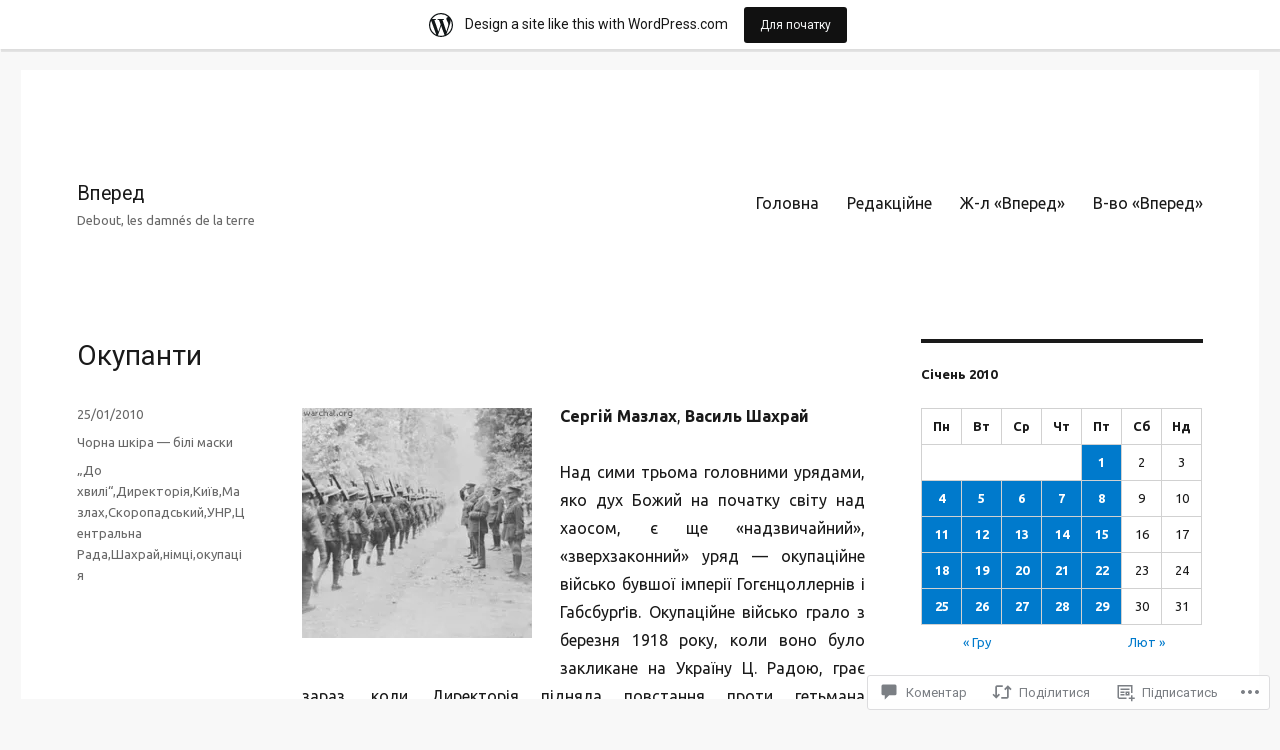

--- FILE ---
content_type: text/html; charset=UTF-8
request_url: https://vpered.wordpress.com/2010/01/25/mazlakh-shakhrai-occupants/
body_size: 38526
content:
<!DOCTYPE html>
<html lang="uk" class="no-js">
<head>
	<meta charset="UTF-8">
	<meta name="viewport" content="width=device-width, initial-scale=1">
	<link rel="profile" href="https://gmpg.org/xfn/11">
		<link rel="pingback" href="https://vpered.wordpress.com/xmlrpc.php">
		<script>(function(html){html.className = html.className.replace(/\bno-js\b/,'js')})(document.documentElement);</script>
<title>Окупанти &#8211; Вперед</title>
<script type="text/javascript">
  WebFontConfig = {"google":{"families":["Roboto:r:latin,latin-ext,cyrillic,cyrillic-ext","Ubuntu:r,i,b,bi:latin,latin-ext,cyrillic,cyrillic-ext"]},"api_url":"https:\/\/fonts-api.wp.com\/css"};
  (function() {
    var wf = document.createElement('script');
    wf.src = '/wp-content/plugins/custom-fonts/js/webfont.js';
    wf.type = 'text/javascript';
    wf.async = 'true';
    var s = document.getElementsByTagName('script')[0];
    s.parentNode.insertBefore(wf, s);
	})();
</script><style id="jetpack-custom-fonts-css">.wf-active body, .wf-active button, .wf-active input, .wf-active select, .wf-active textarea{font-family:"Ubuntu",sans-serif}.wf-active ::-webkit-input-placeholder{font-family:"Ubuntu",sans-serif}.wf-active :-moz-placeholder{font-family:"Ubuntu",sans-serif}.wf-active ::-moz-placeholder{font-family:"Ubuntu",sans-serif}.wf-active :-ms-input-placeholder{font-family:"Ubuntu",sans-serif}.wf-active button, .wf-active button[disabled]:hover, .wf-active button[disabled]:focus, .wf-active input[type="button"], .wf-active input[type="button"][disabled]:hover, .wf-active input[type="button"][disabled]:focus, .wf-active input[type="reset"], .wf-active input[type="reset"][disabled]:hover, .wf-active input[type="reset"][disabled]:focus, .wf-active input[type="submit"], .wf-active input[type="submit"][disabled]:hover, .wf-active input[type="submit"][disabled]:focus, .wf-active .main-navigation, .wf-active .no-comments, .wf-active .tagcloud a, .wf-active .wp_widget_tag_cloud a, .wf-active .top_rated div > p, .wf-active .comments-area #respond .comment-form-fields p.comment-form-posting-as, .wf-active .comments-area #respond .comment-form-fields p.comment-form-log-out, .wf-active .comments-area #respond #comment-form-identity #comment-form-nascar p, .wf-active .comments-area #respond #comment-form-subscribe p, .wf-active .comments-area #respond p.form-submit input#comment-submit, .wf-active .comment-content p.comment-likes span.comment-like-feedback, .wf-active .jp-relatedposts-post-date, .wf-active .jp-relatedposts-post-context{font-family:"Ubuntu",sans-serif}.wf-active .post-password-form label, .wf-active .comment-form label, .wf-active .entry-content .contact-form label, .wf-active .post-navigation .meta-nav, .wf-active .image-navigation, .wf-active .comment-navigation, .wf-active .menu-toggle, .wf-active .widget_recent_entries .post-date, .wf-active .widget_rss .rss-date, .wf-active .widget_rss cite, .wf-active .sticky-post, .wf-active .entry-footer, .wf-active .comment-metadata, .wf-active .pingback .edit-link, .wf-active .comment-reply-link, .wf-active .page-links, .wf-active .page-links a, .wf-active .page-links > span, .wf-active .pd-rating, .wf-active .entry-content .portfolio-entry-meta, .wf-active .entry-content #jp-relatedposts h3.jp-relatedposts-headline, .wf-active .hentry div.sharedaddy h3.sd-title, .wf-active .hentry h3.sd-title{font-family:"Ubuntu",sans-serif}.wf-active .pagination{font-family:"Ubuntu",sans-serif}.wf-active body:not(.logged-in) .site .skip-link{font-family:"Ubuntu",sans-serif}.wf-active .site-description, .wf-active .author-bio, .wf-active .taxonomy-description, .wf-active .entry-caption, .wf-active .comment-notes, .wf-active .comment-awaiting-moderation, .wf-active .logged-in-as, .wf-active .form-allowed-tags, .wf-active .site-info, .wf-active .wp-caption .wp-caption-text, .wf-active .gallery-caption, .wf-active .entry-content .portfolio-entry-content p, .wf-active .entry-content .testimonial-entry-title, .wf-active .entry-content .testimonial-entry-content p, .wf-active .entry-content #jp-relatedposts .jp-relatedposts-items p, .wf-active .entry-content #jp-relatedposts .jp-relatedposts-items-visual h4.jp-relatedposts-post-title{font-family:"Ubuntu",sans-serif}.wf-active .site-title, .wf-active .post-navigation .post-title, .wf-active .comments-title, .wf-active .comment-reply-title, .wf-active .page-title{font-family:"Roboto",sans-serif;font-size:16.1px;font-style:normal;font-weight:400}.wf-active .widget .widget-title, .wf-active .entry-content .portfolio-entry-title{font-family:"Roboto",sans-serif;font-size:11.2px;font-style:normal;font-weight:400}.wf-active .entry-title{font-family:"Roboto",sans-serif;font-size:19.6px;font-style:normal;font-weight:400}.wf-active .format-aside .entry-title, .wf-active .format-image .entry-title, .wf-active .format-video .entry-title, .wf-active .format-quote .entry-title, .wf-active .format-gallery .entry-title, .wf-active .format-status .entry-title, .wf-active .format-link .entry-title, .wf-active .format-audio .entry-title, .wf-active .format-chat .entry-title{font-size:13.3px;font-style:normal;font-weight:400}@media screen and (min-width: 44.375em){.wf-active .site-title, .wf-active .post-navigation .post-title{font-size:19.6px;font-style:normal;font-weight:400}}@media screen and (min-width: 44.375em){.wf-active .entry-title{font-size:23.1px;font-style:normal;font-weight:400}}@media screen and (min-width: 61.5625em){.wf-active .entry-title{font-size:28px;font-style:normal;font-weight:400}}@media screen and (min-width: 61.5625em){.wf-active .format-aside .entry-title, .wf-active .format-image .entry-title, .wf-active .format-video .entry-title, .wf-active .format-quote .entry-title, .wf-active .format-gallery .entry-title, .wf-active .format-status .entry-title, .wf-active .format-link .entry-title, .wf-active .format-audio .entry-title, .wf-active .format-chat .entry-title{font-size:16.1px;font-style:normal;font-weight:400}}</style>
<meta name='robots' content='max-image-preview:large' />
<link rel='dns-prefetch' href='//s0.wp.com' />
<link rel='dns-prefetch' href='//widgets.wp.com' />
<link rel="alternate" type="application/rss+xml" title="Вперед &raquo; стрічка" href="https://vpered.wordpress.com/feed/" />
<link rel="alternate" type="application/rss+xml" title="Вперед &raquo; Канал коментарів" href="https://vpered.wordpress.com/comments/feed/" />
<link rel="alternate" type="application/rss+xml" title="Вперед &raquo; Окупанти Канал коментарів" href="https://vpered.wordpress.com/2010/01/25/mazlakh-shakhrai-occupants/feed/" />
	<script type="text/javascript">
		/* <![CDATA[ */
		function addLoadEvent(func) {
			var oldonload = window.onload;
			if (typeof window.onload != 'function') {
				window.onload = func;
			} else {
				window.onload = function () {
					oldonload();
					func();
				}
			}
		}
		/* ]]> */
	</script>
	<link crossorigin='anonymous' rel='stylesheet' id='all-css-0-1' href='/_static/??-eJyVjNsKwjAQBX/IuBYl4oP4LWm6xDSXDdkNrX9vFVFUEHycw5mBqShLWTALpKZKbM5nhhGlGBseDNwyJBpaRAY5Y0IlRJHBUipGQKZFv7CfBTGvLfMK/s5WjEZwUIVYPuhXMfqAr+6dvu59JPcUkqkBxWenelNhub4vN/mUjt1ed3q3OejteAVvrm1B&cssminify=yes' type='text/css' media='all' />
<style id='wp-emoji-styles-inline-css'>

	img.wp-smiley, img.emoji {
		display: inline !important;
		border: none !important;
		box-shadow: none !important;
		height: 1em !important;
		width: 1em !important;
		margin: 0 0.07em !important;
		vertical-align: -0.1em !important;
		background: none !important;
		padding: 0 !important;
	}
/*# sourceURL=wp-emoji-styles-inline-css */
</style>
<link crossorigin='anonymous' rel='stylesheet' id='all-css-2-1' href='/wp-content/plugins/gutenberg-core/v22.4.2/build/styles/block-library/style.min.css?m=1769608164i&cssminify=yes' type='text/css' media='all' />
<style id='wp-block-library-inline-css'>
.has-text-align-justify {
	text-align:justify;
}
.has-text-align-justify{text-align:justify;}

/*# sourceURL=wp-block-library-inline-css */
</style><style id='global-styles-inline-css'>
:root{--wp--preset--aspect-ratio--square: 1;--wp--preset--aspect-ratio--4-3: 4/3;--wp--preset--aspect-ratio--3-4: 3/4;--wp--preset--aspect-ratio--3-2: 3/2;--wp--preset--aspect-ratio--2-3: 2/3;--wp--preset--aspect-ratio--16-9: 16/9;--wp--preset--aspect-ratio--9-16: 9/16;--wp--preset--color--black: #000000;--wp--preset--color--cyan-bluish-gray: #abb8c3;--wp--preset--color--white: #fff;--wp--preset--color--pale-pink: #f78da7;--wp--preset--color--vivid-red: #cf2e2e;--wp--preset--color--luminous-vivid-orange: #ff6900;--wp--preset--color--luminous-vivid-amber: #fcb900;--wp--preset--color--light-green-cyan: #7bdcb5;--wp--preset--color--vivid-green-cyan: #00d084;--wp--preset--color--pale-cyan-blue: #8ed1fc;--wp--preset--color--vivid-cyan-blue: #0693e3;--wp--preset--color--vivid-purple: #9b51e0;--wp--preset--color--dark-gray: #1a1a1a;--wp--preset--color--medium-gray: #686868;--wp--preset--color--light-gray: #e5e5e5;--wp--preset--color--blue-gray: #4d545c;--wp--preset--color--bright-blue: #007acc;--wp--preset--color--light-blue: #9adffd;--wp--preset--color--dark-brown: #402b30;--wp--preset--color--medium-brown: #774e24;--wp--preset--color--dark-red: #640c1f;--wp--preset--color--bright-red: #ff675f;--wp--preset--color--yellow: #ffef8e;--wp--preset--gradient--vivid-cyan-blue-to-vivid-purple: linear-gradient(135deg,rgb(6,147,227) 0%,rgb(155,81,224) 100%);--wp--preset--gradient--light-green-cyan-to-vivid-green-cyan: linear-gradient(135deg,rgb(122,220,180) 0%,rgb(0,208,130) 100%);--wp--preset--gradient--luminous-vivid-amber-to-luminous-vivid-orange: linear-gradient(135deg,rgb(252,185,0) 0%,rgb(255,105,0) 100%);--wp--preset--gradient--luminous-vivid-orange-to-vivid-red: linear-gradient(135deg,rgb(255,105,0) 0%,rgb(207,46,46) 100%);--wp--preset--gradient--very-light-gray-to-cyan-bluish-gray: linear-gradient(135deg,rgb(238,238,238) 0%,rgb(169,184,195) 100%);--wp--preset--gradient--cool-to-warm-spectrum: linear-gradient(135deg,rgb(74,234,220) 0%,rgb(151,120,209) 20%,rgb(207,42,186) 40%,rgb(238,44,130) 60%,rgb(251,105,98) 80%,rgb(254,248,76) 100%);--wp--preset--gradient--blush-light-purple: linear-gradient(135deg,rgb(255,206,236) 0%,rgb(152,150,240) 100%);--wp--preset--gradient--blush-bordeaux: linear-gradient(135deg,rgb(254,205,165) 0%,rgb(254,45,45) 50%,rgb(107,0,62) 100%);--wp--preset--gradient--luminous-dusk: linear-gradient(135deg,rgb(255,203,112) 0%,rgb(199,81,192) 50%,rgb(65,88,208) 100%);--wp--preset--gradient--pale-ocean: linear-gradient(135deg,rgb(255,245,203) 0%,rgb(182,227,212) 50%,rgb(51,167,181) 100%);--wp--preset--gradient--electric-grass: linear-gradient(135deg,rgb(202,248,128) 0%,rgb(113,206,126) 100%);--wp--preset--gradient--midnight: linear-gradient(135deg,rgb(2,3,129) 0%,rgb(40,116,252) 100%);--wp--preset--font-size--small: 13px;--wp--preset--font-size--medium: 20px;--wp--preset--font-size--large: 36px;--wp--preset--font-size--x-large: 42px;--wp--preset--font-family--albert-sans: 'Albert Sans', sans-serif;--wp--preset--font-family--alegreya: Alegreya, serif;--wp--preset--font-family--arvo: Arvo, serif;--wp--preset--font-family--bodoni-moda: 'Bodoni Moda', serif;--wp--preset--font-family--bricolage-grotesque: 'Bricolage Grotesque', sans-serif;--wp--preset--font-family--cabin: Cabin, sans-serif;--wp--preset--font-family--chivo: Chivo, sans-serif;--wp--preset--font-family--commissioner: Commissioner, sans-serif;--wp--preset--font-family--cormorant: Cormorant, serif;--wp--preset--font-family--courier-prime: 'Courier Prime', monospace;--wp--preset--font-family--crimson-pro: 'Crimson Pro', serif;--wp--preset--font-family--dm-mono: 'DM Mono', monospace;--wp--preset--font-family--dm-sans: 'DM Sans', sans-serif;--wp--preset--font-family--dm-serif-display: 'DM Serif Display', serif;--wp--preset--font-family--domine: Domine, serif;--wp--preset--font-family--eb-garamond: 'EB Garamond', serif;--wp--preset--font-family--epilogue: Epilogue, sans-serif;--wp--preset--font-family--fahkwang: Fahkwang, sans-serif;--wp--preset--font-family--figtree: Figtree, sans-serif;--wp--preset--font-family--fira-sans: 'Fira Sans', sans-serif;--wp--preset--font-family--fjalla-one: 'Fjalla One', sans-serif;--wp--preset--font-family--fraunces: Fraunces, serif;--wp--preset--font-family--gabarito: Gabarito, system-ui;--wp--preset--font-family--ibm-plex-mono: 'IBM Plex Mono', monospace;--wp--preset--font-family--ibm-plex-sans: 'IBM Plex Sans', sans-serif;--wp--preset--font-family--ibarra-real-nova: 'Ibarra Real Nova', serif;--wp--preset--font-family--instrument-serif: 'Instrument Serif', serif;--wp--preset--font-family--inter: Inter, sans-serif;--wp--preset--font-family--josefin-sans: 'Josefin Sans', sans-serif;--wp--preset--font-family--jost: Jost, sans-serif;--wp--preset--font-family--libre-baskerville: 'Libre Baskerville', serif;--wp--preset--font-family--libre-franklin: 'Libre Franklin', sans-serif;--wp--preset--font-family--literata: Literata, serif;--wp--preset--font-family--lora: Lora, serif;--wp--preset--font-family--merriweather: Merriweather, serif;--wp--preset--font-family--montserrat: Montserrat, sans-serif;--wp--preset--font-family--newsreader: Newsreader, serif;--wp--preset--font-family--noto-sans-mono: 'Noto Sans Mono', sans-serif;--wp--preset--font-family--nunito: Nunito, sans-serif;--wp--preset--font-family--open-sans: 'Open Sans', sans-serif;--wp--preset--font-family--overpass: Overpass, sans-serif;--wp--preset--font-family--pt-serif: 'PT Serif', serif;--wp--preset--font-family--petrona: Petrona, serif;--wp--preset--font-family--piazzolla: Piazzolla, serif;--wp--preset--font-family--playfair-display: 'Playfair Display', serif;--wp--preset--font-family--plus-jakarta-sans: 'Plus Jakarta Sans', sans-serif;--wp--preset--font-family--poppins: Poppins, sans-serif;--wp--preset--font-family--raleway: Raleway, sans-serif;--wp--preset--font-family--roboto: Roboto, sans-serif;--wp--preset--font-family--roboto-slab: 'Roboto Slab', serif;--wp--preset--font-family--rubik: Rubik, sans-serif;--wp--preset--font-family--rufina: Rufina, serif;--wp--preset--font-family--sora: Sora, sans-serif;--wp--preset--font-family--source-sans-3: 'Source Sans 3', sans-serif;--wp--preset--font-family--source-serif-4: 'Source Serif 4', serif;--wp--preset--font-family--space-mono: 'Space Mono', monospace;--wp--preset--font-family--syne: Syne, sans-serif;--wp--preset--font-family--texturina: Texturina, serif;--wp--preset--font-family--urbanist: Urbanist, sans-serif;--wp--preset--font-family--work-sans: 'Work Sans', sans-serif;--wp--preset--spacing--20: 0.44rem;--wp--preset--spacing--30: 0.67rem;--wp--preset--spacing--40: 1rem;--wp--preset--spacing--50: 1.5rem;--wp--preset--spacing--60: 2.25rem;--wp--preset--spacing--70: 3.38rem;--wp--preset--spacing--80: 5.06rem;--wp--preset--shadow--natural: 6px 6px 9px rgba(0, 0, 0, 0.2);--wp--preset--shadow--deep: 12px 12px 50px rgba(0, 0, 0, 0.4);--wp--preset--shadow--sharp: 6px 6px 0px rgba(0, 0, 0, 0.2);--wp--preset--shadow--outlined: 6px 6px 0px -3px rgb(255, 255, 255), 6px 6px rgb(0, 0, 0);--wp--preset--shadow--crisp: 6px 6px 0px rgb(0, 0, 0);}:where(body) { margin: 0; }:where(.is-layout-flex){gap: 0.5em;}:where(.is-layout-grid){gap: 0.5em;}body .is-layout-flex{display: flex;}.is-layout-flex{flex-wrap: wrap;align-items: center;}.is-layout-flex > :is(*, div){margin: 0;}body .is-layout-grid{display: grid;}.is-layout-grid > :is(*, div){margin: 0;}body{padding-top: 0px;padding-right: 0px;padding-bottom: 0px;padding-left: 0px;}:root :where(.wp-element-button, .wp-block-button__link){background-color: #32373c;border-width: 0;color: #fff;font-family: inherit;font-size: inherit;font-style: inherit;font-weight: inherit;letter-spacing: inherit;line-height: inherit;padding-top: calc(0.667em + 2px);padding-right: calc(1.333em + 2px);padding-bottom: calc(0.667em + 2px);padding-left: calc(1.333em + 2px);text-decoration: none;text-transform: inherit;}.has-black-color{color: var(--wp--preset--color--black) !important;}.has-cyan-bluish-gray-color{color: var(--wp--preset--color--cyan-bluish-gray) !important;}.has-white-color{color: var(--wp--preset--color--white) !important;}.has-pale-pink-color{color: var(--wp--preset--color--pale-pink) !important;}.has-vivid-red-color{color: var(--wp--preset--color--vivid-red) !important;}.has-luminous-vivid-orange-color{color: var(--wp--preset--color--luminous-vivid-orange) !important;}.has-luminous-vivid-amber-color{color: var(--wp--preset--color--luminous-vivid-amber) !important;}.has-light-green-cyan-color{color: var(--wp--preset--color--light-green-cyan) !important;}.has-vivid-green-cyan-color{color: var(--wp--preset--color--vivid-green-cyan) !important;}.has-pale-cyan-blue-color{color: var(--wp--preset--color--pale-cyan-blue) !important;}.has-vivid-cyan-blue-color{color: var(--wp--preset--color--vivid-cyan-blue) !important;}.has-vivid-purple-color{color: var(--wp--preset--color--vivid-purple) !important;}.has-dark-gray-color{color: var(--wp--preset--color--dark-gray) !important;}.has-medium-gray-color{color: var(--wp--preset--color--medium-gray) !important;}.has-light-gray-color{color: var(--wp--preset--color--light-gray) !important;}.has-blue-gray-color{color: var(--wp--preset--color--blue-gray) !important;}.has-bright-blue-color{color: var(--wp--preset--color--bright-blue) !important;}.has-light-blue-color{color: var(--wp--preset--color--light-blue) !important;}.has-dark-brown-color{color: var(--wp--preset--color--dark-brown) !important;}.has-medium-brown-color{color: var(--wp--preset--color--medium-brown) !important;}.has-dark-red-color{color: var(--wp--preset--color--dark-red) !important;}.has-bright-red-color{color: var(--wp--preset--color--bright-red) !important;}.has-yellow-color{color: var(--wp--preset--color--yellow) !important;}.has-black-background-color{background-color: var(--wp--preset--color--black) !important;}.has-cyan-bluish-gray-background-color{background-color: var(--wp--preset--color--cyan-bluish-gray) !important;}.has-white-background-color{background-color: var(--wp--preset--color--white) !important;}.has-pale-pink-background-color{background-color: var(--wp--preset--color--pale-pink) !important;}.has-vivid-red-background-color{background-color: var(--wp--preset--color--vivid-red) !important;}.has-luminous-vivid-orange-background-color{background-color: var(--wp--preset--color--luminous-vivid-orange) !important;}.has-luminous-vivid-amber-background-color{background-color: var(--wp--preset--color--luminous-vivid-amber) !important;}.has-light-green-cyan-background-color{background-color: var(--wp--preset--color--light-green-cyan) !important;}.has-vivid-green-cyan-background-color{background-color: var(--wp--preset--color--vivid-green-cyan) !important;}.has-pale-cyan-blue-background-color{background-color: var(--wp--preset--color--pale-cyan-blue) !important;}.has-vivid-cyan-blue-background-color{background-color: var(--wp--preset--color--vivid-cyan-blue) !important;}.has-vivid-purple-background-color{background-color: var(--wp--preset--color--vivid-purple) !important;}.has-dark-gray-background-color{background-color: var(--wp--preset--color--dark-gray) !important;}.has-medium-gray-background-color{background-color: var(--wp--preset--color--medium-gray) !important;}.has-light-gray-background-color{background-color: var(--wp--preset--color--light-gray) !important;}.has-blue-gray-background-color{background-color: var(--wp--preset--color--blue-gray) !important;}.has-bright-blue-background-color{background-color: var(--wp--preset--color--bright-blue) !important;}.has-light-blue-background-color{background-color: var(--wp--preset--color--light-blue) !important;}.has-dark-brown-background-color{background-color: var(--wp--preset--color--dark-brown) !important;}.has-medium-brown-background-color{background-color: var(--wp--preset--color--medium-brown) !important;}.has-dark-red-background-color{background-color: var(--wp--preset--color--dark-red) !important;}.has-bright-red-background-color{background-color: var(--wp--preset--color--bright-red) !important;}.has-yellow-background-color{background-color: var(--wp--preset--color--yellow) !important;}.has-black-border-color{border-color: var(--wp--preset--color--black) !important;}.has-cyan-bluish-gray-border-color{border-color: var(--wp--preset--color--cyan-bluish-gray) !important;}.has-white-border-color{border-color: var(--wp--preset--color--white) !important;}.has-pale-pink-border-color{border-color: var(--wp--preset--color--pale-pink) !important;}.has-vivid-red-border-color{border-color: var(--wp--preset--color--vivid-red) !important;}.has-luminous-vivid-orange-border-color{border-color: var(--wp--preset--color--luminous-vivid-orange) !important;}.has-luminous-vivid-amber-border-color{border-color: var(--wp--preset--color--luminous-vivid-amber) !important;}.has-light-green-cyan-border-color{border-color: var(--wp--preset--color--light-green-cyan) !important;}.has-vivid-green-cyan-border-color{border-color: var(--wp--preset--color--vivid-green-cyan) !important;}.has-pale-cyan-blue-border-color{border-color: var(--wp--preset--color--pale-cyan-blue) !important;}.has-vivid-cyan-blue-border-color{border-color: var(--wp--preset--color--vivid-cyan-blue) !important;}.has-vivid-purple-border-color{border-color: var(--wp--preset--color--vivid-purple) !important;}.has-dark-gray-border-color{border-color: var(--wp--preset--color--dark-gray) !important;}.has-medium-gray-border-color{border-color: var(--wp--preset--color--medium-gray) !important;}.has-light-gray-border-color{border-color: var(--wp--preset--color--light-gray) !important;}.has-blue-gray-border-color{border-color: var(--wp--preset--color--blue-gray) !important;}.has-bright-blue-border-color{border-color: var(--wp--preset--color--bright-blue) !important;}.has-light-blue-border-color{border-color: var(--wp--preset--color--light-blue) !important;}.has-dark-brown-border-color{border-color: var(--wp--preset--color--dark-brown) !important;}.has-medium-brown-border-color{border-color: var(--wp--preset--color--medium-brown) !important;}.has-dark-red-border-color{border-color: var(--wp--preset--color--dark-red) !important;}.has-bright-red-border-color{border-color: var(--wp--preset--color--bright-red) !important;}.has-yellow-border-color{border-color: var(--wp--preset--color--yellow) !important;}.has-vivid-cyan-blue-to-vivid-purple-gradient-background{background: var(--wp--preset--gradient--vivid-cyan-blue-to-vivid-purple) !important;}.has-light-green-cyan-to-vivid-green-cyan-gradient-background{background: var(--wp--preset--gradient--light-green-cyan-to-vivid-green-cyan) !important;}.has-luminous-vivid-amber-to-luminous-vivid-orange-gradient-background{background: var(--wp--preset--gradient--luminous-vivid-amber-to-luminous-vivid-orange) !important;}.has-luminous-vivid-orange-to-vivid-red-gradient-background{background: var(--wp--preset--gradient--luminous-vivid-orange-to-vivid-red) !important;}.has-very-light-gray-to-cyan-bluish-gray-gradient-background{background: var(--wp--preset--gradient--very-light-gray-to-cyan-bluish-gray) !important;}.has-cool-to-warm-spectrum-gradient-background{background: var(--wp--preset--gradient--cool-to-warm-spectrum) !important;}.has-blush-light-purple-gradient-background{background: var(--wp--preset--gradient--blush-light-purple) !important;}.has-blush-bordeaux-gradient-background{background: var(--wp--preset--gradient--blush-bordeaux) !important;}.has-luminous-dusk-gradient-background{background: var(--wp--preset--gradient--luminous-dusk) !important;}.has-pale-ocean-gradient-background{background: var(--wp--preset--gradient--pale-ocean) !important;}.has-electric-grass-gradient-background{background: var(--wp--preset--gradient--electric-grass) !important;}.has-midnight-gradient-background{background: var(--wp--preset--gradient--midnight) !important;}.has-small-font-size{font-size: var(--wp--preset--font-size--small) !important;}.has-medium-font-size{font-size: var(--wp--preset--font-size--medium) !important;}.has-large-font-size{font-size: var(--wp--preset--font-size--large) !important;}.has-x-large-font-size{font-size: var(--wp--preset--font-size--x-large) !important;}.has-albert-sans-font-family{font-family: var(--wp--preset--font-family--albert-sans) !important;}.has-alegreya-font-family{font-family: var(--wp--preset--font-family--alegreya) !important;}.has-arvo-font-family{font-family: var(--wp--preset--font-family--arvo) !important;}.has-bodoni-moda-font-family{font-family: var(--wp--preset--font-family--bodoni-moda) !important;}.has-bricolage-grotesque-font-family{font-family: var(--wp--preset--font-family--bricolage-grotesque) !important;}.has-cabin-font-family{font-family: var(--wp--preset--font-family--cabin) !important;}.has-chivo-font-family{font-family: var(--wp--preset--font-family--chivo) !important;}.has-commissioner-font-family{font-family: var(--wp--preset--font-family--commissioner) !important;}.has-cormorant-font-family{font-family: var(--wp--preset--font-family--cormorant) !important;}.has-courier-prime-font-family{font-family: var(--wp--preset--font-family--courier-prime) !important;}.has-crimson-pro-font-family{font-family: var(--wp--preset--font-family--crimson-pro) !important;}.has-dm-mono-font-family{font-family: var(--wp--preset--font-family--dm-mono) !important;}.has-dm-sans-font-family{font-family: var(--wp--preset--font-family--dm-sans) !important;}.has-dm-serif-display-font-family{font-family: var(--wp--preset--font-family--dm-serif-display) !important;}.has-domine-font-family{font-family: var(--wp--preset--font-family--domine) !important;}.has-eb-garamond-font-family{font-family: var(--wp--preset--font-family--eb-garamond) !important;}.has-epilogue-font-family{font-family: var(--wp--preset--font-family--epilogue) !important;}.has-fahkwang-font-family{font-family: var(--wp--preset--font-family--fahkwang) !important;}.has-figtree-font-family{font-family: var(--wp--preset--font-family--figtree) !important;}.has-fira-sans-font-family{font-family: var(--wp--preset--font-family--fira-sans) !important;}.has-fjalla-one-font-family{font-family: var(--wp--preset--font-family--fjalla-one) !important;}.has-fraunces-font-family{font-family: var(--wp--preset--font-family--fraunces) !important;}.has-gabarito-font-family{font-family: var(--wp--preset--font-family--gabarito) !important;}.has-ibm-plex-mono-font-family{font-family: var(--wp--preset--font-family--ibm-plex-mono) !important;}.has-ibm-plex-sans-font-family{font-family: var(--wp--preset--font-family--ibm-plex-sans) !important;}.has-ibarra-real-nova-font-family{font-family: var(--wp--preset--font-family--ibarra-real-nova) !important;}.has-instrument-serif-font-family{font-family: var(--wp--preset--font-family--instrument-serif) !important;}.has-inter-font-family{font-family: var(--wp--preset--font-family--inter) !important;}.has-josefin-sans-font-family{font-family: var(--wp--preset--font-family--josefin-sans) !important;}.has-jost-font-family{font-family: var(--wp--preset--font-family--jost) !important;}.has-libre-baskerville-font-family{font-family: var(--wp--preset--font-family--libre-baskerville) !important;}.has-libre-franklin-font-family{font-family: var(--wp--preset--font-family--libre-franklin) !important;}.has-literata-font-family{font-family: var(--wp--preset--font-family--literata) !important;}.has-lora-font-family{font-family: var(--wp--preset--font-family--lora) !important;}.has-merriweather-font-family{font-family: var(--wp--preset--font-family--merriweather) !important;}.has-montserrat-font-family{font-family: var(--wp--preset--font-family--montserrat) !important;}.has-newsreader-font-family{font-family: var(--wp--preset--font-family--newsreader) !important;}.has-noto-sans-mono-font-family{font-family: var(--wp--preset--font-family--noto-sans-mono) !important;}.has-nunito-font-family{font-family: var(--wp--preset--font-family--nunito) !important;}.has-open-sans-font-family{font-family: var(--wp--preset--font-family--open-sans) !important;}.has-overpass-font-family{font-family: var(--wp--preset--font-family--overpass) !important;}.has-pt-serif-font-family{font-family: var(--wp--preset--font-family--pt-serif) !important;}.has-petrona-font-family{font-family: var(--wp--preset--font-family--petrona) !important;}.has-piazzolla-font-family{font-family: var(--wp--preset--font-family--piazzolla) !important;}.has-playfair-display-font-family{font-family: var(--wp--preset--font-family--playfair-display) !important;}.has-plus-jakarta-sans-font-family{font-family: var(--wp--preset--font-family--plus-jakarta-sans) !important;}.has-poppins-font-family{font-family: var(--wp--preset--font-family--poppins) !important;}.has-raleway-font-family{font-family: var(--wp--preset--font-family--raleway) !important;}.has-roboto-font-family{font-family: var(--wp--preset--font-family--roboto) !important;}.has-roboto-slab-font-family{font-family: var(--wp--preset--font-family--roboto-slab) !important;}.has-rubik-font-family{font-family: var(--wp--preset--font-family--rubik) !important;}.has-rufina-font-family{font-family: var(--wp--preset--font-family--rufina) !important;}.has-sora-font-family{font-family: var(--wp--preset--font-family--sora) !important;}.has-source-sans-3-font-family{font-family: var(--wp--preset--font-family--source-sans-3) !important;}.has-source-serif-4-font-family{font-family: var(--wp--preset--font-family--source-serif-4) !important;}.has-space-mono-font-family{font-family: var(--wp--preset--font-family--space-mono) !important;}.has-syne-font-family{font-family: var(--wp--preset--font-family--syne) !important;}.has-texturina-font-family{font-family: var(--wp--preset--font-family--texturina) !important;}.has-urbanist-font-family{font-family: var(--wp--preset--font-family--urbanist) !important;}.has-work-sans-font-family{font-family: var(--wp--preset--font-family--work-sans) !important;}
/*# sourceURL=global-styles-inline-css */
</style>

<style id='classic-theme-styles-inline-css'>
.wp-block-button__link{background-color:#32373c;border-radius:9999px;box-shadow:none;color:#fff;font-size:1.125em;padding:calc(.667em + 2px) calc(1.333em + 2px);text-decoration:none}.wp-block-file__button{background:#32373c;color:#fff}.wp-block-accordion-heading{margin:0}.wp-block-accordion-heading__toggle{background-color:inherit!important;color:inherit!important}.wp-block-accordion-heading__toggle:not(:focus-visible){outline:none}.wp-block-accordion-heading__toggle:focus,.wp-block-accordion-heading__toggle:hover{background-color:inherit!important;border:none;box-shadow:none;color:inherit;padding:var(--wp--preset--spacing--20,1em) 0;text-decoration:none}.wp-block-accordion-heading__toggle:focus-visible{outline:auto;outline-offset:0}
/*# sourceURL=/wp-content/plugins/gutenberg-core/v22.4.2/build/styles/block-library/classic.min.css */
</style>
<link crossorigin='anonymous' rel='stylesheet' id='all-css-4-1' href='/_static/??-eJx9jksOwjAMRC9EsEAtnwXiKCgfC1LqJIqd9vq4qtgAYmPJM/PsgbkYn5NgEqBmytjuMTH4XFF1KlZAE4QhWhyRNLb1zBv4jc1FGeNcqchsdFJsZOShIP/jBpRi/dOotJ5YDeCW3t5twhRyBdskkxWJ/osCrh5ci2OACavTzyoulflzX7pc6bI7Hk777tx1/fACNXxjkA==&cssminify=yes' type='text/css' media='all' />
<link rel='stylesheet' id='verbum-gutenberg-css-css' href='https://widgets.wp.com/verbum-block-editor/block-editor.css?ver=1738686361' media='all' />
<link crossorigin='anonymous' rel='stylesheet' id='all-css-6-1' href='/_static/??-eJyNjtEKwjAMRX/IGdTN4YP4KdKVOLu1WWlS6v7eTH0QVPAt93JyEiixshMJkoBcMSBDzB1I0WJmdxNEgosCDAFTcgWNYqmKPnMVll5bI8/sSFU8eSNmbZlX8CYPeWF6RwwDSjR2fGXgTHDWVeiRMLlF8X38cP58mGX2+D+uIHR+suPjxCkcN22z27aHfd0Md8zGbnw=&cssminify=yes' type='text/css' media='all' />
<style id='twentysixteen-style-inline-css'>
.byline { clip: rect(1px, 1px, 1px, 1px); height: 1px; position: absolute; overflow: hidden; width: 1px; }
/*# sourceURL=twentysixteen-style-inline-css */
</style>
<link crossorigin='anonymous' rel='stylesheet' id='all-css-12-1' href='/_static/??-eJx9y0EOwjAMRNELYUxEK7FBnKWNTAhK7Kh2lPb2pGyADbv5Iz1sBbywERvagzIpljqjtX5sGlcjYvSqqLYlgla85GPvA37BXKGkGiIrLjQnCX2Gt/rkPxRIIImfLAr/BNzTFJed3vLVjW4YT2fnLs8X8DhDqQ==&cssminify=yes' type='text/css' media='all' />
<style id='jetpack-global-styles-frontend-style-inline-css'>
:root { --font-headings: unset; --font-base: unset; --font-headings-default: -apple-system,BlinkMacSystemFont,"Segoe UI",Roboto,Oxygen-Sans,Ubuntu,Cantarell,"Helvetica Neue",sans-serif; --font-base-default: -apple-system,BlinkMacSystemFont,"Segoe UI",Roboto,Oxygen-Sans,Ubuntu,Cantarell,"Helvetica Neue",sans-serif;}
/*# sourceURL=jetpack-global-styles-frontend-style-inline-css */
</style>
<link crossorigin='anonymous' rel='stylesheet' id='all-css-14-1' href='/_static/??-eJyNjcsKAjEMRX/IGtQZBxfip0hMS9sxTYppGfx7H7gRN+7ugcs5sFRHKi1Ig9Jd5R6zGMyhVaTrh8G6QFHfORhYwlvw6P39PbPENZmt4G/ROQuBKWVkxxrVvuBH1lIoz2waILJekF+HUzlupnG3nQ77YZwfuRJIaQ==&cssminify=yes' type='text/css' media='all' />
<script id="jetpack_related-posts-js-extra">
var related_posts_js_options = {"post_heading":"h4"};
//# sourceURL=jetpack_related-posts-js-extra
</script>
<script id="wpcom-actionbar-placeholder-js-extra">
var actionbardata = {"siteID":"6513087","postID":"2392","siteURL":"https://vpered.wordpress.com","xhrURL":"https://vpered.wordpress.com/wp-admin/admin-ajax.php","nonce":"5a44a49ab0","isLoggedIn":"","statusMessage":"","subsEmailDefault":"instantly","proxyScriptUrl":"https://s0.wp.com/wp-content/js/wpcom-proxy-request.js?m=1513050504i&amp;ver=20211021","shortlink":"https://wp.me/prklN-CA","i18n":{"followedText":"New posts from this site will now appear in your \u003Ca href=\"https://wordpress.com/reader\"\u003EReader\u003C/a\u003E","foldBar":"\u0417\u0433\u043e\u0440\u043d\u0443\u0442\u0438 \u0446\u044e \u043f\u0430\u043d\u0435\u043b\u044c","unfoldBar":"\u0420\u043e\u0437\u0433\u043e\u0440\u043d\u0443\u0442\u0438 \u0446\u044e \u043f\u0430\u043d\u0435\u043b\u044c","shortLinkCopied":"Shortlink copied to clipboard."}};
//# sourceURL=wpcom-actionbar-placeholder-js-extra
</script>
<script id="jetpack-mu-wpcom-settings-js-before">
var JETPACK_MU_WPCOM_SETTINGS = {"assetsUrl":"https://s0.wp.com/wp-content/mu-plugins/jetpack-mu-wpcom-plugin/sun/jetpack_vendor/automattic/jetpack-mu-wpcom/src/build/"};
//# sourceURL=jetpack-mu-wpcom-settings-js-before
</script>
<script crossorigin='anonymous' type='text/javascript'  src='/_static/??-eJxdjMEOgjAQRH/IsvbQwMX4KQbKRlrb7YbdBvh7auJBPb6ZeQMbG19IkRRyNZzqM5BAROXRvz4MUgkegTxMNaQZVkyj4my4iMovdTlQF+UCX7+xbZIaXst+/He6YEYBrhPo1oJDwq6I9JYWzck14Z5vtnfuam0/DPEElaBBrw=='></script>
<script id="rlt-proxy-js-after">
	rltInitialize( {"token":null,"iframeOrigins":["https:\/\/widgets.wp.com"]} );
//# sourceURL=rlt-proxy-js-after
</script>
<link rel="EditURI" type="application/rsd+xml" title="RSD" href="https://vpered.wordpress.com/xmlrpc.php?rsd" />
<meta name="generator" content="WordPress.com" />
<link rel="canonical" href="https://vpered.wordpress.com/2010/01/25/mazlakh-shakhrai-occupants/" />
<link rel='shortlink' href='https://wp.me/prklN-CA' />
<link rel="alternate" type="application/json+oembed" href="https://public-api.wordpress.com/oembed/?format=json&amp;url=https%3A%2F%2Fvpered.wordpress.com%2F2010%2F01%2F25%2Fmazlakh-shakhrai-occupants%2F&amp;for=wpcom-auto-discovery" /><link rel="alternate" type="application/xml+oembed" href="https://public-api.wordpress.com/oembed/?format=xml&amp;url=https%3A%2F%2Fvpered.wordpress.com%2F2010%2F01%2F25%2Fmazlakh-shakhrai-occupants%2F&amp;for=wpcom-auto-discovery" />
<!-- Jetpack Open Graph Tags -->
<meta property="og:type" content="article" />
<meta property="og:title" content="Окупанти" />
<meta property="og:url" content="https://vpered.wordpress.com/2010/01/25/mazlakh-shakhrai-occupants/" />
<meta property="og:description" content="Сергій Мазлах, Василь Шахрай Над сими трьома головними урядами, яко дух Божий на початку світу над хаосом, є ще «надзвичайний», «зверхзаконний» уряд — окупаційне військо бувшої імперії Гогєнцоллерн…" />
<meta property="article:published_time" content="2010-01-25T07:04:25+00:00" />
<meta property="article:modified_time" content="2011-01-06T14:43:24+00:00" />
<meta property="og:site_name" content="Вперед" />
<meta property="og:image" content="https://vpered.wordpress.com/wp-content/uploads/2010/01/deutch.jpg" />
<meta property="og:image:secure_url" content="https://vpered.wordpress.com/wp-content/uploads/2010/01/deutch.jpg" />
<meta property="og:image:width" content="230" />
<meta property="og:image:height" content="230" />
<meta property="og:image:alt" content="" />
<meta property="og:locale" content="uk_UA" />
<meta property="fb:app_id" content="249643311490" />
<meta property="article:publisher" content="https://www.facebook.com/WordPresscom" />
<meta name="twitter:text:title" content="Окупанти" />
<meta name="twitter:image" content="https://vpered.wordpress.com/wp-content/uploads/2010/01/deutch.jpg?w=144" />
<meta name="twitter:card" content="summary" />

<!-- End Jetpack Open Graph Tags -->
<link rel="shortcut icon" type="image/x-icon" href="https://s0.wp.com/i/favicon.ico?m=1713425267i" sizes="16x16 24x24 32x32 48x48" />
<link rel="icon" type="image/x-icon" href="https://s0.wp.com/i/favicon.ico?m=1713425267i" sizes="16x16 24x24 32x32 48x48" />
<link rel="apple-touch-icon" href="https://s0.wp.com/i/webclip.png?m=1713868326i" />
<link rel='openid.server' href='https://vpered.wordpress.com/?openidserver=1' />
<link rel='openid.delegate' href='https://vpered.wordpress.com/' />
<link rel="search" type="application/opensearchdescription+xml" href="https://vpered.wordpress.com/osd.xml" title="Вперед" />
<link rel="search" type="application/opensearchdescription+xml" href="https://s1.wp.com/opensearch.xml" title="WordPress.com" />
<meta name="theme-color" content="#f8f8f8" />
<style>.recentcomments a{display:inline !important;padding:0 !important;margin:0 !important;}</style>		<style type="text/css">
			.recentcomments a {
				display: inline !important;
				padding: 0 !important;
				margin: 0 !important;
			}

			table.recentcommentsavatartop img.avatar, table.recentcommentsavatarend img.avatar {
				border: 0px;
				margin: 0;
			}

			table.recentcommentsavatartop a, table.recentcommentsavatarend a {
				border: 0px !important;
				background-color: transparent !important;
			}

			td.recentcommentsavatarend, td.recentcommentsavatartop {
				padding: 0px 0px 1px 0px;
				margin: 0px;
			}

			td.recentcommentstextend {
				border: none !important;
				padding: 0px 0px 2px 10px;
			}

			.rtl td.recentcommentstextend {
				padding: 0px 10px 2px 0px;
			}

			td.recentcommentstexttop {
				border: none;
				padding: 0px 0px 0px 10px;
			}

			.rtl td.recentcommentstexttop {
				padding: 0px 10px 0px 0px;
			}
		</style>
		<meta name="description" content="Сергій Мазлах, Василь Шахрай Над сими трьома головними урядами, яко дух Божий на початку світу над хаосом, є ще «надзвичайний», «зверхзаконний» уряд — окупаційне військо бувшої імперії Гогєнцоллернів і Габсбурґів. Окупаційне військо грало з березня 1918 року, коли воно було закликане на Україну Ц. Радою, грає зараз, коли Директорія підняла повстання проти гетьмана Скоропадського, і&hellip;" />
<style id="custom-background-css">
body.custom-background { background-color: #f8f8f8; }
</style>
	<style type="text/css" id="custom-colors-css">	input[type="text"],
	input[type="email"],
	input[type="url"],
	input[type="password"],
	input[type="search"],
	input[type="tel"],
	input[type="number"],
	textarea {
		background: #f7f7f7;
		color: #686868;
	}

	input[type="text"]:focus,
	input[type="email"]:focus,
	input[type="url"]:focus,
	input[type="password"]:focus,
	input[type="search"]:focus,
	input[type="tel"]:focus,
	input[type="number"]:focus,
	textarea:focus {
		background-color: #fff;
		color: #1a1a1a;
	}
body { background-color: #f8f8f8;}
.site,
		.main-navigation ul ul li { background-color: #ffffff;}
body #infinite-footer .container { background-color: #ffffff;}
body #infinite-footer .container { background-color: rgba( 255, 255, 255, 0.9 );}
.main-navigation ul ul:after { border-top-color: #ffffff;}
.main-navigation ul ul:after { border-bottom-color: #ffffff;}
mark,
		ins,
		button,
		button[disabled]:hover,
		button[disabled]:focus,
		input[type="button"],
		input[type="button"][disabled]:hover,
		input[type="button"][disabled]:focus,
		input[type="reset"],
		input[type="reset"][disabled]:hover,
		input[type="reset"][disabled]:focus,
		input[type="submit"],
		input[type="submit"][disabled]:hover,
		input[type="submit"][disabled]:focus,
		.menu-toggle.toggled-on,
		.menu-toggle.toggled-on:hover,
		.menu-toggle.toggled-on:focus,
		.pagination .prev,
		.pagination .next,
		.pagination .prev:hover,
		.pagination .prev:focus,
		.pagination .next:hover,
		.pagination .next:focus,
		.pagination .nav-links:before,
		.pagination .nav-links:after,
		.widget_calendar tbody a,
		.widget_calendar tbody a:hover,
		.widget_calendar tbody a:focus,
		.page-links a,
		.page-links a:hover,
		.page-links a:focus,
		.site-main #infinite-handle span,
		.wp-block-button .wp-block-button__link:active,
		.wp-block-button .wp-block-button__link:focus,
		.wp-block-button .wp-block-button__link:hover,
		.is-style-outline>.wp-block-button__link:not(.has-text-color):active,
		.is-style-outline>.wp-block-button__link:not(.has-text-color):focus,
		.is-style-outline>.wp-block-button__link:not(.has-text-color):hover { color: #ffffff;}
.menu-toggle:hover,
		.menu-toggle:focus,
		a,
		.main-navigation a:hover,
		.main-navigation a:focus,
		.dropdown-toggle:hover,
		.dropdown-toggle:focus,
		.social-navigation a:hover:before,
		.social-navigation a:focus:before,
		.post-navigation a:hover .post-title,
		.post-navigation a:focus .post-title,
		.tagcloud a:hover,
		.tagcloud a:focus,
		.site-branding .site-title a:hover,
		.site-branding .site-title a:focus,
		.entry-title a:hover,
		.entry-title a:focus,
		.entry-footer a:hover,
		.entry-footer a:focus,
		.comment-metadata a:hover,
		.comment-metadata a:focus,
		.pingback .comment-edit-link:hover,
		.pingback .comment-edit-link:focus,
		.comment-reply-link,
		.comment-reply-link:hover,
		.comment-reply-link:focus,
		.required,
		.site-info a:hover,
		.site-info a:focus,
		.main-navigation li:hover > a,
		.main-navigation li.focus > a,
		.comments-area #respond .comment-form-service a,
		.widget_flickr #flickr_badge_uber_wrapper a,
		.widget_flickr #flickr_badge_uber_wrapper a:link,
		.widget_flickr #flickr_badge_uber_wrapper a:active,
		.widget_flickr #flickr_badge_uber_wrapper a:visited,
		.wp_widget_tag_cloud a:hover,
		.wp_widget_tag_cloud a:focus,
		body #infinite-footer .blog-info a:hover,
		body #infinite-footer .blog-info a:focus,
		body #infinite-footer .blog-info a:hover,
		body #infinite-footer .blog-info a:focus,
		body #infinite-footer .blog-credits a:hover,
		body #infinite-footer .blog-credits a:focus,
		.is-style-outline>.wp-block-button__link:not(.has-text-color) { color: #007ACC;}
mark,
		ins,
		button:hover,
		button:focus,
		input[type="button"]:hover,
		input[type="button"]:focus,
		input[type="reset"]:hover,
		input[type="reset"]:focus,
		input[type="submit"]:hover,
		input[type="submit"]:focus,
		.pagination .prev:hover,
		.pagination .prev:focus,
		.pagination .next:hover,
		.pagination .next:focus,
		.widget_calendar tbody a,
		.page-links a:hover,
		.page-links a:focus,
		#infinite-handle span:hover,
		#infinite-handle span:focus,
		.wp-block-button .wp-block-button__link { background-color: #007ACC;}
input[type="text"]:focus,
		input[type="email"]:focus,
		input[type="url"]:focus,
		input[type="password"]:focus,
		input[type="search"]:focus,
		textarea:focus,
		.tagcloud a:hover,
		.tagcloud a:focus,
		.menu-toggle:hover,
		.menu-toggle:focus,
		.comments-area #respond #comment-form-comment.active,
		.comments-area #comment-form-share-text-padder.active,
		.comments-area #respond .comment-form-fields div.comment-form-input.active,
		.wp_widget_tag_cloud a:hover,
		.wp_widget_tag_cloud a:focus,
		.wp-block-button .wp-block-button__link { border-color: #007ACC;}
body,
		blockquote cite,
		blockquote small,
		.main-navigation a,
		.menu-toggle,
		.dropdown-toggle,
		.social-navigation a,
		.post-navigation a,
		.widget-title a,
		.site-branding .site-title a,
		.entry-title a,
		.page-links > .page-links-title,
		.comment-author,
		.comment-reply-title small a:hover,
		.comment-reply-title small a:focus { color: #1A1A1A;}
blockquote,
		.menu-toggle.toggled-on,
		.menu-toggle.toggled-on:hover,
		.menu-toggle.toggled-on:focus,
		.post-navigation,
		.post-navigation div + div,
		.pagination,
		.widget,
		.page-header,
		.page-links a,
		.comments-title,
		.comment-reply-title,
		.wp-block-button .wp-block-button__link:active,
		.wp-block-button .wp-block-button__link:focus,
		.wp-block-button .wp-block-button__link:hover,
		.is-style-outline>.wp-block-button__link:not(.has-text-color):active,
		.is-style-outline>.wp-block-button__link:not(.has-text-color):focus,
		.is-style-outline>.wp-block-button__link:not(.has-text-color):hover { border-color: #1A1A1A;}
button,
		button[disabled]:hover,
		button[disabled]:focus,
		input[type="button"],
		input[type="button"][disabled]:hover,
		input[type="button"][disabled]:focus,
		input[type="reset"],
		input[type="reset"][disabled]:hover,
		input[type="reset"][disabled]:focus,
		input[type="submit"],
		input[type="submit"][disabled]:hover,
		input[type="submit"][disabled]:focus,
		.menu-toggle.toggled-on,
		.menu-toggle.toggled-on:hover,
		.menu-toggle.toggled-on:focus,
		.pagination:before,
		.pagination:after,
		.pagination .prev,
		.pagination .next,
		.page-links a,
		.site-main #infinite-handle span,
		.wp-block-button .wp-block-button__link:active,
		.wp-block-button .wp-block-button__link:focus,
		.wp-block-button .wp-block-button__link:hover,
		.is-style-outline>.wp-block-button__link:not(.has-text-color):active,
		.is-style-outline>.wp-block-button__link:not(.has-text-color):focus,
		.is-style-outline>.wp-block-button__link:not(.has-text-color):hover { background-color: #1A1A1A;}
fieldset,
		pre,
		abbr,
		acronym,
		table,
		th,
		td,
		input[type="text"],
		input[type="email"],
		input[type="url"],
		input[type="password"],
		input[type="search"],
		textarea,
		.main-navigation li,
		.main-navigation .primary-menu,
		.menu-toggle,
		.dropdown-toggle:after,
		.social-navigation a,
		.image-navigation,
		.comment-navigation,
		.tagcloud a,
		.entry-content,
		.entry-summary,
		.page-links a,
		.page-links > span,
		.comment-list article,
		.comment-list .pingback,
		.comment-list .trackback,
		.comment-reply-link,
		.no-comments,
		.main-navigation ul ul,
		.main-navigation ul ul li,
		.comments-area #respond #comment-form-comment,
		.comments-area #comment-form-share-text-padder,
		.comments-area #respond .comment-form-fields div.comment-form-input,
		.comments-area #respond .comment-form-service,
		.wp_widget_tag_cloud a,
		body #infinite-footer .container { border-color: #1a1a1a;}
fieldset,
		pre,
		abbr,
		acronym,
		table,
		th,
		td,
		input[type="text"],
		input[type="email"],
		input[type="url"],
		input[type="password"],
		input[type="search"],
		textarea,
		.main-navigation li,
		.main-navigation .primary-menu,
		.menu-toggle,
		.dropdown-toggle:after,
		.social-navigation a,
		.image-navigation,
		.comment-navigation,
		.tagcloud a,
		.entry-content,
		.entry-summary,
		.page-links a,
		.page-links > span,
		.comment-list article,
		.comment-list .pingback,
		.comment-list .trackback,
		.comment-reply-link,
		.no-comments,
		.main-navigation ul ul,
		.main-navigation ul ul li,
		.comments-area #respond #comment-form-comment,
		.comments-area #comment-form-share-text-padder,
		.comments-area #respond .comment-form-fields div.comment-form-input,
		.comments-area #respond .comment-form-service,
		.wp_widget_tag_cloud a,
		body #infinite-footer .container { border-color: rgba( 26, 26, 26, 0.2 );}
.main-navigation ul ul:before { border-top-color: #1a1a1a;}
.main-navigation ul ul:before { border-top-color: rgba( 26, 26, 26, 0.2 );}
.main-navigation ul ul:before { border-bottom-color: #1a1a1a;}
.main-navigation ul ul:before { border-bottom-color: rgba( 26, 26, 26, 0.2 );}
hr,
		code { background-color: #1a1a1a;}
hr,
		code { background-color: rgba( 26, 26, 26, 0.2 );}
blockquote,
		.post-password-form label,
		a:hover,
		a:focus,
		a:active,
		.post-navigation .meta-nav,
		.image-navigation,
		.comment-navigation,
		.widget_recent_entries .post-date,
		.widget_rss .rss-date,
		.widget_rss cite,
		.site-description,
		body:not(.search-results) .entry-summary,
		.author-bio,
		.entry-footer,
		.entry-footer a,
		.sticky-post,
		.taxonomy-description,
		.entry-caption,
		.comment-metadata,
		.pingback .edit-link,
		.comment-metadata a,
		.pingback .comment-edit-link,
		.comment-form label,
		.comment-notes,
		.comment-awaiting-moderation,
		.logged-in-as,
		.form-allowed-tags,
		.site-info,
		.site-info a,
		.wp-caption .wp-caption-text,
		.gallery-caption,
		.jp-relatedposts-post-aoverlay:hover .jp-relatedposts-post-title a,
		.jp-relatedposts-post-aoverlay:focus .jp-relatedposts-post-title a,
		.comments-area #respond .comment-form-fields label,
		.comments-area #respond .comment-form-fields label span.required,
		.comments-area #respond .comment-form-fields label span.nopublish,
		.comments-area #respond .comment-form-service a:hover,
		.comments-area #respond .comment-form-service a:focus,
		.comments-area #respond .comment-form-fields p.comment-form-posting-as,
		.comments-area #respond .comment-form-fields p.comment-form-log-out,
		.comments-area #respond #comment-form-identity #comment-form-nascar p,
		.comments-area #respond #comment-form-subscribe p,
		.comment-content p.comment-likes span.comment-like-feedback,
		.widget_flickr #flickr_badge_uber_wrapper a:focus,
		.widget_flickr #flickr_badge_uber_wrapper a:hover,
		.top_rated div > p,
		body #infinite-footer .blog-info a,
		body #infinite-footer .blog-credits,
		body #infinite-footer .blog-credits a { color: #686868;}
#respond.js .comment-form-fields label,
		#respond.js .comment-form-fields label span.required,
		#respond.js .comment-form-fields label span.nopublish { color: #686868;}
.widget_calendar tbody a:hover,
		.widget_calendar tbody a:focus { background-color: #686868;}
</style>
<link crossorigin='anonymous' rel='stylesheet' id='all-css-6-3' href='/_static/??-eJydj9sKwkAMRH/INtQL6oP4KdKmoaTd3YQmy+LfW/ECvqlvc4bhwEDRCiU5JYeYKw154GQwkmuL05PBcoILJ4QuCE4GVlhprtFsBV8LovQ5kAG2s2Sj8N68ij99hfuB3MBFKxVbkvk10I+2x73MoV+wM5xZnWXZflAdOd3F53hq9rvN8dBsm/V4Az0yeyk=&cssminify=yes' type='text/css' media='all' />
</head>

<body class="wp-singular post-template-default single single-post postid-2392 single-format-standard custom-background wp-embed-responsive wp-theme-pubtwentysixteen customizer-styles-applied jetpack-reblog-enabled author-hidden has-marketing-bar has-marketing-bar-theme-twenty-sixteen">
<div id="page" class="site">
	<div class="site-inner">
		<a class="skip-link screen-reader-text" href="#content">
			Перейти до вмісту		</a>

		<header id="masthead" class="site-header">
			<div class="site-header-main">
				<div class="site-branding">
					<a href="https://vpered.wordpress.com/" class="site-logo-link" rel="home" itemprop="url"></a>
											<p class="site-title"><a href="https://vpered.wordpress.com/" rel="home">Вперед</a></p>
												<p class="site-description">Debout, les damnés de la terre</p>
									</div><!-- .site-branding -->

									<button id="menu-toggle" class="menu-toggle">Меню</button>

					<div id="site-header-menu" class="site-header-menu">
													<nav id="site-navigation" class="main-navigation" aria-label="Головне меню">
								<div class="menu-vpered-menu-container"><ul id="menu-vpered-menu" class="primary-menu"><li id="menu-item-10350" class="menu-item menu-item-type-custom menu-item-object-custom menu-item-home menu-item-10350"><a href="https://vpered.wordpress.com/">Головна</a></li>
<li id="menu-item-10351" class="menu-item menu-item-type-post_type menu-item-object-page menu-item-10351"><a href="https://vpered.wordpress.com/original/">Редакційне</a></li>
<li id="menu-item-10352" class="menu-item menu-item-type-post_type menu-item-object-page menu-item-10352"><a href="https://vpered.wordpress.com/about-vpered/">Ж-л «Вперед»</a></li>
<li id="menu-item-10353" class="menu-item menu-item-type-post_type menu-item-object-page menu-item-10353"><a href="https://vpered.wordpress.com/vpered-publishers/">В-во «Вперед»</a></li>
</ul></div>							</nav><!-- .main-navigation -->
						
											</div><!-- .site-header-menu -->
							</div><!-- .site-header-main -->

					</header><!-- .site-header -->

		<div id="content" class="site-content">

<div id="primary" class="content-area">
	<main id="main" class="site-main">
		
<article id="post-2392" class="post-2392 post type-post status-publish format-standard hentry category-16705352 tag-21725208 tag-17067068 tag-7333634 tag-21441908 tag-18446516 tag-10202776 tag-17066065 tag-21441909 tag-30544038 tag-17775572">
	<header class="entry-header">
		<h1 class="entry-title">Окупанти</h1>	</header><!-- .entry-header -->

	
	
	<div class="entry-content">
		<p style="text-align:justify;"><strong><a href="https://vpered.wordpress.com/wp-content/uploads/2010/01/deutch.jpg"><img data-attachment-id="2393" data-permalink="https://vpered.wordpress.com/2010/01/25/mazlakh-shakhrai-occupants/deutch/" data-orig-file="https://vpered.wordpress.com/wp-content/uploads/2010/01/deutch.jpg" data-orig-size="256,256" data-comments-opened="1" data-image-meta="{&quot;aperture&quot;:&quot;0&quot;,&quot;credit&quot;:&quot;&quot;,&quot;camera&quot;:&quot;&quot;,&quot;caption&quot;:&quot;&quot;,&quot;created_timestamp&quot;:&quot;0&quot;,&quot;copyright&quot;:&quot;&quot;,&quot;focal_length&quot;:&quot;0&quot;,&quot;iso&quot;:&quot;0&quot;,&quot;shutter_speed&quot;:&quot;0&quot;,&quot;title&quot;:&quot;&quot;}" data-image-title="deutch" data-image-description="" data-image-caption="" data-medium-file="https://vpered.wordpress.com/wp-content/uploads/2010/01/deutch.jpg?w=256" data-large-file="https://vpered.wordpress.com/wp-content/uploads/2010/01/deutch.jpg?w=256" class="alignleft size-full wp-image-2393" title="deutch" src="https://vpered.wordpress.com/wp-content/uploads/2010/01/deutch.jpg?w=840" alt=""   srcset="https://vpered.wordpress.com/wp-content/uploads/2010/01/deutch.jpg?w=230&amp;h=230 230w, https://vpered.wordpress.com/wp-content/uploads/2010/01/deutch.jpg?w=150&amp;h=150 150w, https://vpered.wordpress.com/wp-content/uploads/2010/01/deutch.jpg 256w" sizes="(max-width: 230px) 85vw, 230px" /></a>Сергій Мазлах</strong>, <strong>Василь Шахрай</strong></p>
<p style="text-align:justify;">Над сими трьома головними урядами, яко дух Божий на початку світу над хаосом, є ще «надзвичайний», «зверхзаконний» уряд — окупаційне військо бувшої імперії Гогєнцоллернів і Габсбурґів. Окупаційне військо грало з березня 1918 року, коли воно було закликане на Україну Ц. Радою, грає зараз, коли Директорія підняла повстання проти гетьмана Скоропадського, і буде грати далі, як не німецьке, то військо нового переможця і «благодетеля рода человеческого», Антанти, — величезну ролю на Україні, мало і буде мати величезний вплив на майбутній стан України.</p>
<p style="text-align:justify;">А тому нехтувати цим не доводиться. Навпаки, треба якнайпильніше придивлятися до сього фактора життя України.</p>
<p style="text-align:justify;">Німецьке військо прийшло на Україну яко оборонець волі українського народу проти «анархії більшовизму», що суне з півночі. Ц. Рада не витримала власними силами нападу з боку Сов. Наркому і ЦВК України, і аби повернутися і втриматися яко влада на Україні, мусіла звернутися за допомогою до німців. Ся «допомога» була дана, і німецьке військо, вкупі з гайдамаками і січовиками, стало встановлювати «лад та спокій».<span id="more-2392"></span></p>
<p style="text-align:justify;">Ц. Рада гадала, що се військо не буде зовсім втручатися у внутрішні справи України і буде підлягати Ц. Раді в справах, які виходять поза адміністраційні і командні військові справи окупантів. Але на ділі сталося зовсім по-іншому. «Рятуни» України незабаром обеззброїли майже все українське військо, яке ще мала Ц. Рада, і стали давати розпорядження, які далеко виходили за межі військових справ, поки нарешті сама Центральна Рада не була розігнана німецьким ляйтенантом і на її місце не сів отаман вільного козацтва — ген. Скоропадський. Сей ясновельможний, розуміється, цілком підлягав волі і виконував усі накази ляйтенантів.</p>
<p style="text-align:justify;">Боком вилізла Україні ся «допомога». Пожежі і руйнування сіл, розстріл селян і робітників, численні арешти, повнісінькі тюрми, безоглядний і безсоромний грабунок майна українського народу ось що принесла ся окупація. Становище українських партій Ц. Ради, котра несе відповідальність за сей страшний погром України, було кепське. Як кажуть: б&#8217;ють і плакати не дають.</p>
<p style="text-align:justify;">Коли підставна фігура окупантів Скоропадський &#8220;бив&#8221; партії Ц. Ради, вони мусіли мовчати або безсило хникати з приводу того, що от бідолашні німці обдурені чорносотенцями, поміщиками, капіталістами, «недобитками» російської контрреволюції, що німці щиро  і прихильно ставляться до України, щиро бажають  допомогти  українському народові збудувати власну державну хату, — та тільки оті гемонські російські  «бюрократи»  обдурюють  німців. Партії з Ц. Ради мусіли ставати спиною до тих фактів, де закликані ними «рятуни»-окупанти, навіть не виявляючи жодного заміру ховатися за «самостійну» ширму гетьмана, робили свої злочинні і руїнні   вчинки.   Вони   вірили,   мусіли  вірити   (der Wunsch ist Vater des Gedankens  — бажання є батьком думки) наскрізь дірявій «самостійній» ширмі тоді, коли окупанти знаходили для себе корисним робити вигляд, нібито вони дійсно виконують накази українського гетьманського уряду.</p>
<p style="text-align:justify;">І тому то нащадок Ц. Ради Директорія мовчить, мов води в рот набрала, про окупантів сучасних і можливих майбутніх. Австрійська і германська революція зруйнувала або принаймні значно порушила військову дисципліну окупаційних військ. Для окупації України австро-германські імперіялісти повинні були послати найбільш витривалі війська, найбільш імунізовані від усякої революційної зарази, найбільш «благонадійні». Дійсно, згідно з тими відомостями, які нам доводилося одержувати, окупанти мало підлягали «заразі». Тим самим вони були добрими стовпами німецького імперіялізму на Україні. Але коли велетенський будинок германського світового панування, про який мріяли германські імперіялісти, розсипався, мов пісок, — окупаційне військо теж хитнулося. Коли там, у себе дома, в Германії, один город за другим переходить до рук нових переможців, — не мас жодного значення далі держати в своїх руках Україну.</p>
<p style="text-align:justify;">І окупаційне військо охоплене однією гадкою, однією волею: додому! Nach Vaterland! Частини розлазяться, як де салдати сідають і прямують додому, як доведеться. Але сей стихійний рух не може розвинутися як слід. Окупаційне військо зайшло дуже далеко в середину чужої для них країни. Вибратися поодинці дуже трудно, майже неможливо. Треба подбати про спокій на залізницях, щоб можна було доїхати додому. Треба тримати залізниці в своїх руках, щоб ніхто не став перешкоджати виїздові. І тому окупація для здійснення замірів німецького імперіялізму мусить продовжуватися, але тепер продовжуватися окупацією, щоб якнебудь вирватися з того прикрого стану, в якому вони опинилися.</p>
<p style="text-align:justify;">Германські «Совіти» на Україні і мають керувати сими справами. Відношення сих совітів до тих трьох головних зараз на Україні центрів визначається їх становищем. Їм потрібен «лад та спокій», щоб можна було вибратися додому. І тому вони &#8220;невтрально&#8221; ставляться до боротьби різних течій на Україні: чорт з вами, хоч горло перегризіть один одному, аби тільки нам не було перешкод для від&#8217;їзду.</p>
<p style="text-align:justify;">Але поруч з сим стихійним рухом можна помітити іншу течію, в зовсім іншому напрямкові. Імперіялісти Германії залишили будь-яку надію робити зараз опір своїм учорашнім ворогам, спільникам Антанти. Навпаки, їм самим доводиться прохати допомоги проти власних «збунтованих рабів». Боротьба з своїми «ворогами», з власною революцією не приведе ні до чого, поки буде існувати огнище революційної   зарази,  революційна   Совітська  Росія і тому то імперіялісти Германії, коли вони програли на Заході, перестали змагатися з Антантою і лише у високоповажній формі застерегли Антанту, щоб вона у її власних інтересах не довела до знищення германську збройну силу, і пропонували себе до послуг. «У боротьбі з більшовизмом ми бачимо міст на  якому  з&#8217;єднаються  інтереси  культури  і господарства потрійного союзу і його ворогів. Сильна Германія буде мати змогу дати достатній опір більшовизмові, якщо ж вона буде ним переможена то тоді факел якнайдужче звірячої революції, яку бачив світ, зруйнує Европу на попелище. Антанта повинна не випускати з очей сього питання». Так писала газета „Kreuz Zeitung&#8221;, газета німецьких імперіялістів.</p>
<p style="text-align:justify;">Ми бачили, що Антанта на чолі з Америкою поставила собі завдання відродити «єдину і неділиму» Росію. Ми бачили, що найкращим вихідним стратегічним пунктом сього походу є берег Чорного моря, і на першому місці Україна.</p>
<p style="text-align:justify;">Ми не знаємо, чи Вудро Вілсон звернув увагу на ті благання німецьких імперіялістів, чи він і сам добре розумів справу — одне ясне, що Антанта постарається використати окупаційне військо Германії у власних інтересах. Правда, се військо не дуже то зараз корисне для Антанти, бо воно не дуже витривале, встигло вже «заразитися». Його треба замінити своїм, ще не порушеним. Спиратися цілком на німецьке військо в той час, коли сама Австрія і Германія помалу окупуються, — не дуже то спокійно і міцно. Але що мусиш робити, коли покищо іншої сили немає?</p>
<p style="text-align:justify;">І команда австро-германського війська і «Совіти» безумовно одержали відповідні накази, і що можна зробити, зроблять. Тим самим від&#8217;їзд окупантів з України затримується.</p>
<p style="text-align:justify;">Але перевагу зараз має перша зазначена нами течія: стихійний рух і стремління додому.</p>
<p style="text-align:justify;">Друга течія запанує лише тоді, якщо в Германії окріпне контрреволюція. У всякому разі Україні доводиться зараз рахуватися з сією силою. А незабаром, може, з весни, Україна може буде примушена рахуватися з більш численною і сильною окупацією Антанти для знищення революційної примари комунізму і для відродження «єдиної і неділимої» Росії.</p>
<p style="text-align:justify;">Так стремління політичних блазнів утримувати в своїх руках владу будь-якою ціною привело до такого сумного стану. Ради самостійности України на шию їй повішений камінь, котрий тягне її до дна і котрий душить самих тих, що закликали собі «допомогу». Боком вилазить зараз і буде вилазити ся «допомога» Україні.</p>
<p style="text-align:justify;">Всі сили, що борються на Україні, мусять рахуватися з сією «надзвичайною» силою. І рахуватися з двох боків. З одного боку, вони мусять, не можуть інакше, увіходити в згоду з сучасною &#8220;порушеною&#8221;окупацією, щоб використати бажання окупантів якмога скоріше добратися додому. Тут може бути «сговор», угода, торговля, щоб передати з рук у руки, «з поли в полу» (як роблять прасоли) владу в тому чи іншому місці. Се приводить до того, що судією і вирішителем судеб України стають і надалі  окупанти.</p>
<p style="text-align:justify;">З другого боку, треба рахуватися з сією окупацією щоб знайти відповідний шлях і відповідні сили котрі стали б у пригоді повного визволення України від усякої окупації.</p>
<p style="text-align:justify;">Се  приводить  нас  до  питання:  яким  шляхом мусить іти Україна, щоб здобути повну волю свого життя, свого соціяльного, свого національного, економічного, політичного визволення?</p>
<p style="text-align:justify;">І де ті сили, котрі можуть і повинні повести Україну в сій страшно складній і трудній боротьбі?</p>
<p style="text-align:right;"><em>1919 р.</em></p>
<p style="text-align:justify;">Джерело: Сергій Мазлах, Василь Шахрай. До хвилі. Що діється на Україні і з Україною. – Пролог, Нью-Йорк, 1967.</p>
<div id="jp-post-flair" class="sharedaddy sd-like-enabled sd-sharing-enabled"><div class="sharedaddy sd-sharing-enabled"><div class="robots-nocontent sd-block sd-social sd-social-icon-text sd-sharing"><h3 class="sd-title">Поширити це:</h3><div class="sd-content"><ul><li class="share-facebook"><a rel="nofollow noopener noreferrer"
				data-shared="sharing-facebook-2392"
				class="share-facebook sd-button share-icon"
				href="https://vpered.wordpress.com/2010/01/25/mazlakh-shakhrai-occupants/?share=facebook"
				target="_blank"
				aria-labelledby="sharing-facebook-2392"
				>
				<span id="sharing-facebook-2392" hidden>Поділитися на Facebook (Відкривається у новому вікні)</span>
				<span>Facebook</span>
			</a></li><li class="share-x"><a rel="nofollow noopener noreferrer"
				data-shared="sharing-x-2392"
				class="share-x sd-button share-icon"
				href="https://vpered.wordpress.com/2010/01/25/mazlakh-shakhrai-occupants/?share=x"
				target="_blank"
				aria-labelledby="sharing-x-2392"
				>
				<span id="sharing-x-2392" hidden>Share on X (Відкривається у новому вікні)</span>
				<span>X</span>
			</a></li><li class="share-end"></li></ul></div></div></div><div class='sharedaddy sd-block sd-like jetpack-likes-widget-wrapper jetpack-likes-widget-unloaded' id='like-post-wrapper-6513087-2392-697e89d3752ae' data-src='//widgets.wp.com/likes/index.html?ver=20260131#blog_id=6513087&amp;post_id=2392&amp;origin=vpered.wordpress.com&amp;obj_id=6513087-2392-697e89d3752ae' data-name='like-post-frame-6513087-2392-697e89d3752ae' data-title='Подобається або репост'><div class='likes-widget-placeholder post-likes-widget-placeholder' style='height: 55px;'><span class='button'><span>Подобається</span></span> <span class='loading'>Завантаження…</span></div><span class='sd-text-color'></span><a class='sd-link-color'></a></div>
<div id='jp-relatedposts' class='jp-relatedposts' >
	<h3 class="jp-relatedposts-headline"><em>Пов’язано</em></h3>
</div></div>
<div class="author-info">
	<div class="author-avatar">
		<img referrerpolicy="no-referrer" alt='Невідомо&#039;s avatar' src='https://0.gravatar.com/avatar/0779cc6ce9ff30d6d95011900cecc5c01019452518a2f3342f38f4f117c36b69?s=42&#038;d=identicon&#038;r=G' srcset='https://0.gravatar.com/avatar/0779cc6ce9ff30d6d95011900cecc5c01019452518a2f3342f38f4f117c36b69?s=42&#038;d=identicon&#038;r=G 1x, https://0.gravatar.com/avatar/0779cc6ce9ff30d6d95011900cecc5c01019452518a2f3342f38f4f117c36b69?s=63&#038;d=identicon&#038;r=G 1.5x, https://0.gravatar.com/avatar/0779cc6ce9ff30d6d95011900cecc5c01019452518a2f3342f38f4f117c36b69?s=84&#038;d=identicon&#038;r=G 2x, https://0.gravatar.com/avatar/0779cc6ce9ff30d6d95011900cecc5c01019452518a2f3342f38f4f117c36b69?s=126&#038;d=identicon&#038;r=G 3x, https://0.gravatar.com/avatar/0779cc6ce9ff30d6d95011900cecc5c01019452518a2f3342f38f4f117c36b69?s=168&#038;d=identicon&#038;r=G 4x' class='avatar avatar-42' height='42' width='42' decoding='async' />	</div><!-- .author-avatar -->

	<div class="author-description">
		<h2 class="author-title"><span class="author-heading">Автор:</span> Vpered</h2>

		<p class="author-bio">
			A Ukrainian journal			<a class="author-link" href="https://vpered.wordpress.com/author/bricolazh/" rel="author">
				Переглянути всі записи автора Vpered			</a>
		</p><!-- .author-bio -->
	</div><!-- .author-description -->
</div><!-- .author-info -->
	</div><!-- .entry-content -->

	<footer class="entry-footer">
		<span class="byline"><span class="author vcard"><img referrerpolicy="no-referrer" alt='Невідомо&#039;s avatar' src='https://0.gravatar.com/avatar/0779cc6ce9ff30d6d95011900cecc5c01019452518a2f3342f38f4f117c36b69?s=49&#038;d=identicon&#038;r=G' srcset='https://0.gravatar.com/avatar/0779cc6ce9ff30d6d95011900cecc5c01019452518a2f3342f38f4f117c36b69?s=49&#038;d=identicon&#038;r=G 1x, https://0.gravatar.com/avatar/0779cc6ce9ff30d6d95011900cecc5c01019452518a2f3342f38f4f117c36b69?s=74&#038;d=identicon&#038;r=G 1.5x, https://0.gravatar.com/avatar/0779cc6ce9ff30d6d95011900cecc5c01019452518a2f3342f38f4f117c36b69?s=98&#038;d=identicon&#038;r=G 2x, https://0.gravatar.com/avatar/0779cc6ce9ff30d6d95011900cecc5c01019452518a2f3342f38f4f117c36b69?s=147&#038;d=identicon&#038;r=G 3x, https://0.gravatar.com/avatar/0779cc6ce9ff30d6d95011900cecc5c01019452518a2f3342f38f4f117c36b69?s=196&#038;d=identicon&#038;r=G 4x' class='avatar avatar-49' height='49' width='49' decoding='async' /><span class="screen-reader-text">Автор </span> <a class="url fn n" href="https://vpered.wordpress.com/author/bricolazh/">Vpered</a></span></span><span class="posted-on"><span class="screen-reader-text">Оприлюднено </span><a href="https://vpered.wordpress.com/2010/01/25/mazlakh-shakhrai-occupants/" rel="bookmark"><time class="entry-date published" datetime="2010-01-25T09:04:25+02:00">25/01/2010</time><time class="updated" datetime="2011-01-06T16:43:24+02:00">06/01/2011</time></a></span><span class="cat-links"><span class="screen-reader-text">Категорії </span><a href="https://vpered.wordpress.com/category/%d1%87%d0%be%d1%80%d0%bd%d0%b0-%d1%88%d0%ba%d1%96%d1%80%d0%b0-%d0%b1%d1%96%d0%bb%d1%96-%d0%bc%d0%b0%d1%81%d0%ba%d0%b8/" rel="category tag">Чорна шкіра — білі маски</a></span><span class="tags-links"><span class="screen-reader-text">Позначки </span><a href="https://vpered.wordpress.com/tag/%d0%b4%d0%be-%d1%85%d0%b2%d0%b8%d0%bb%d1%96/" rel="tag">„До хвилі“</a>,<a href="https://vpered.wordpress.com/tag/%d0%b4%d0%b8%d1%80%d0%b5%d0%ba%d1%82%d0%be%d1%80%d1%96%d1%8f/" rel="tag">Директорія</a>,<a href="https://vpered.wordpress.com/tag/%d0%ba%d0%b8%d1%97%d0%b2/" rel="tag">Київ</a>,<a href="https://vpered.wordpress.com/tag/%d0%bc%d0%b0%d0%b7%d0%bb%d0%b0%d1%85/" rel="tag">Мазлах</a>,<a href="https://vpered.wordpress.com/tag/%d1%81%d0%ba%d0%be%d1%80%d0%be%d0%bf%d0%b0%d0%b4%d1%81%d1%8c%d0%ba%d0%b8%d0%b9/" rel="tag">Скоропадський</a>,<a href="https://vpered.wordpress.com/tag/%d1%83%d0%bd%d1%80/" rel="tag">УНР</a>,<a href="https://vpered.wordpress.com/tag/%d1%86%d0%b5%d0%bd%d1%82%d1%80%d0%b0%d0%bb%d1%8c%d0%bd%d0%b0-%d1%80%d0%b0%d0%b4%d0%b0/" rel="tag">Центральна Рада</a>,<a href="https://vpered.wordpress.com/tag/%d1%88%d0%b0%d1%85%d1%80%d0%b0%d0%b9/" rel="tag">Шахрай</a>,<a href="https://vpered.wordpress.com/tag/%d0%bd%d1%96%d0%bc%d1%86%d1%96/" rel="tag">німці</a>,<a href="https://vpered.wordpress.com/tag/%d0%be%d0%ba%d1%83%d0%bf%d0%b0%d1%86%d1%96%d1%8f/" rel="tag">окупація</a></span>			</footer><!-- .entry-footer -->
</article><!-- #post-2392 -->

<div id="comments" class="comments-area">

			<h2 class="comments-title">
			One thought on &ldquo;Окупанти&rdquo;		</h2>

		
		<ol class="comment-list">
					<li id="comment-148" class="comment even thread-even depth-1">
			<article id="div-comment-148" class="comment-body">
				<footer class="comment-meta">
					<div class="comment-author vcard">
						<img referrerpolicy="no-referrer" alt='Невідомо&#039;s avatar' src='https://0.gravatar.com/avatar/?s=42&#038;d=identicon&#038;r=G' srcset='https://0.gravatar.com/avatar/?s=42&#038;d=identicon&#038;r=G 1x, https://0.gravatar.com/avatar/?s=63&#038;d=identicon&#038;r=G 1.5x, https://0.gravatar.com/avatar/?s=84&#038;d=identicon&#038;r=G 2x, https://0.gravatar.com/avatar/?s=126&#038;d=identicon&#038;r=G 3x, https://0.gravatar.com/avatar/?s=168&#038;d=identicon&#038;r=G 4x' class='avatar avatar-42' height='42' width='42' loading='lazy' decoding='async' />						<b class="fn">Анонімний</b> <span class="says">коментує:</span>					</div><!-- .comment-author -->

					<div class="comment-metadata">
						<a href="https://vpered.wordpress.com/2010/01/25/mazlakh-shakhrai-occupants/#comment-148"><time datetime="2010-04-07T20:59:04+02:00">07/04/2010 о 20:59</time></a>					</div><!-- .comment-metadata -->

									</footer><!-- .comment-meta -->

				<div class="comment-content">
					<p>аааааа-аааа</p>
				</div><!-- .comment-content -->

							</article><!-- .comment-body -->
		</li><!-- #comment-## -->
		</ol><!-- .comment-list -->

		
	
	
		<div id="respond" class="comment-respond">
		<h2 id="reply-title" class="comment-reply-title">Залишити коментар</h2><form action="https://vpered.wordpress.com/wp-comments-post.php" method="post" id="commentform" class="comment-form">


<div class="comment-form__verbum transparent"></div><div class="verbum-form-meta"><input type='hidden' name='comment_post_ID' value='2392' id='comment_post_ID' />
<input type='hidden' name='comment_parent' id='comment_parent' value='0' />

			<input type="hidden" name="highlander_comment_nonce" id="highlander_comment_nonce" value="fa01dd035e" />
			<input type="hidden" name="verbum_show_subscription_modal" value="" /></div><p style="display: none;"><input type="hidden" id="akismet_comment_nonce" name="akismet_comment_nonce" value="71dcf64e65" /></p><p style="display: none !important;" class="akismet-fields-container" data-prefix="ak_"><label>&#916;<textarea name="ak_hp_textarea" cols="45" rows="8" maxlength="100"></textarea></label><input type="hidden" id="ak_js_1" name="ak_js" value="191"/><script>
document.getElementById( "ak_js_1" ).setAttribute( "value", ( new Date() ).getTime() );
</script>
</p></form>	</div><!-- #respond -->
	<p class="akismet_comment_form_privacy_notice">Цей сайт використовує Akismet для зменшення спаму.  <a href="https://akismet.com/privacy/" target="_blank" rel="nofollow noopener"> Дізнайтеся, як обробляються ваші дані коментарів</a>.</p>
</div><!-- .comments-area -->

	<nav class="navigation post-navigation" aria-label="Публікації">
		<h2 class="screen-reader-text">Навігація по запису</h2>
		<div class="nav-links"><div class="nav-previous"><a href="https://vpered.wordpress.com/2010/01/22/mazlakh-shakhrai-provisional-government/" rel="prev"><span class="meta-nav" aria-hidden="true">Назад</span> <span class="screen-reader-text">Previous post:</span> <span class="post-title">Тимчасовий робітничо-селянський уряд&nbsp;України</span></a></div><div class="nav-next"><a href="https://vpered.wordpress.com/2010/01/26/prokopenko-pasolini/" rel="next"><span class="meta-nav" aria-hidden="true">Далі</span> <span class="screen-reader-text">Next post:</span> <span class="post-title">Культ тілесності у фільмах&nbsp;Пазоліні</span></a></div></div>
	</nav>
	</main><!-- .site-main -->

	
</div><!-- .content-area -->


	<aside id="secondary" class="sidebar widget-area">
		<section id="calendar-2" class="widget widget_calendar"><div id="calendar_wrap" class="calendar_wrap"><table id="wp-calendar" class="wp-calendar-table">
	<caption>Січень 2010</caption>
	<thead>
	<tr>
		<th scope="col" aria-label="Понеділок">Пн</th>
		<th scope="col" aria-label="Вівторок">Вт</th>
		<th scope="col" aria-label="Середа">Ср</th>
		<th scope="col" aria-label="Четвер">Чт</th>
		<th scope="col" aria-label="П’ятниця">Пт</th>
		<th scope="col" aria-label="Субота">Сб</th>
		<th scope="col" aria-label="Неділя">Нд</th>
	</tr>
	</thead>
	<tbody>
	<tr>
		<td colspan="4" class="pad">&nbsp;</td><td><a href="https://vpered.wordpress.com/2010/01/01/" aria-label="Записи оприлюднені 01.01.2010">1</a></td><td>2</td><td>3</td>
	</tr>
	<tr>
		<td><a href="https://vpered.wordpress.com/2010/01/04/" aria-label="Записи оприлюднені 04.01.2010">4</a></td><td><a href="https://vpered.wordpress.com/2010/01/05/" aria-label="Записи оприлюднені 05.01.2010">5</a></td><td><a href="https://vpered.wordpress.com/2010/01/06/" aria-label="Записи оприлюднені 06.01.2010">6</a></td><td><a href="https://vpered.wordpress.com/2010/01/07/" aria-label="Записи оприлюднені 07.01.2010">7</a></td><td><a href="https://vpered.wordpress.com/2010/01/08/" aria-label="Записи оприлюднені 08.01.2010">8</a></td><td>9</td><td>10</td>
	</tr>
	<tr>
		<td><a href="https://vpered.wordpress.com/2010/01/11/" aria-label="Записи оприлюднені 11.01.2010">11</a></td><td><a href="https://vpered.wordpress.com/2010/01/12/" aria-label="Записи оприлюднені 12.01.2010">12</a></td><td><a href="https://vpered.wordpress.com/2010/01/13/" aria-label="Записи оприлюднені 13.01.2010">13</a></td><td><a href="https://vpered.wordpress.com/2010/01/14/" aria-label="Записи оприлюднені 14.01.2010">14</a></td><td><a href="https://vpered.wordpress.com/2010/01/15/" aria-label="Записи оприлюднені 15.01.2010">15</a></td><td>16</td><td>17</td>
	</tr>
	<tr>
		<td><a href="https://vpered.wordpress.com/2010/01/18/" aria-label="Записи оприлюднені 18.01.2010">18</a></td><td><a href="https://vpered.wordpress.com/2010/01/19/" aria-label="Записи оприлюднені 19.01.2010">19</a></td><td><a href="https://vpered.wordpress.com/2010/01/20/" aria-label="Записи оприлюднені 20.01.2010">20</a></td><td><a href="https://vpered.wordpress.com/2010/01/21/" aria-label="Записи оприлюднені 21.01.2010">21</a></td><td><a href="https://vpered.wordpress.com/2010/01/22/" aria-label="Записи оприлюднені 22.01.2010">22</a></td><td>23</td><td>24</td>
	</tr>
	<tr>
		<td><a href="https://vpered.wordpress.com/2010/01/25/" aria-label="Записи оприлюднені 25.01.2010">25</a></td><td><a href="https://vpered.wordpress.com/2010/01/26/" aria-label="Записи оприлюднені 26.01.2010">26</a></td><td><a href="https://vpered.wordpress.com/2010/01/27/" aria-label="Записи оприлюднені 27.01.2010">27</a></td><td><a href="https://vpered.wordpress.com/2010/01/28/" aria-label="Записи оприлюднені 28.01.2010">28</a></td><td><a href="https://vpered.wordpress.com/2010/01/29/" aria-label="Записи оприлюднені 29.01.2010">29</a></td><td>30</td><td>31</td>
	</tr>
	</tbody>
	</table><nav aria-label="Попередній і наступний місяці" class="wp-calendar-nav">
		<span class="wp-calendar-nav-prev"><a href="https://vpered.wordpress.com/2009/12/">&laquo; Гру</a></span>
		<span class="pad">&nbsp;</span>
		<span class="wp-calendar-nav-next"><a href="https://vpered.wordpress.com/2010/02/">Лют &raquo;</a></span>
	</nav></div></section><section id="search-3" class="widget widget_search">
<form role="search" method="get" class="search-form" action="https://vpered.wordpress.com/">
	<label>
		<span class="screen-reader-text">
			Пошук:		</span>
		<input type="search" class="search-field" placeholder="Пошук &hellip;" value="" name="s" />
	</label>
	<button type="submit" class="search-submit"><span class="screen-reader-text">
		Шукати	</span></button>
</form>
</section><section id="categories-2" class="widget widget_categories"><h2 class="widget-title">Рубрики</h2><nav aria-label="Рубрики">
			<ul>
					<li class="cat-item cat-item-16705451"><a href="https://vpered.wordpress.com/category/%d0%b1%d0%b5%d0%b7%d0%bf%d0%b5%d1%80%d0%b5%d1%80%d0%b2%d0%bd%d0%b0-%d1%80%d0%b5%d0%b2%d0%be%d0%bb%d1%8e%d1%86%d1%96%d1%8f/">Безперервна революція</a>
</li>
	<li class="cat-item cat-item-27744614"><a href="https://vpered.wordpress.com/category/%d0%ba%d0%bb%d1%8f%d1%81%d0%be%d0%b2%d0%b0-%d0%b2%d1%96%d0%b9%d0%bd%d0%b0/">Клясова війна</a>
</li>
	<li class="cat-item cat-item-16705465"><a href="https://vpered.wordpress.com/category/%d0%ba%d1%83%d0%bb%d1%8c%d1%82%d1%83%d1%80%d0%bd%d0%b8%d0%b9-%d1%84%d1%80%d0%be%d0%bd%d1%82/">Культурний фронт</a>
</li>
	<li class="cat-item cat-item-17740689"><a href="https://vpered.wordpress.com/category/%d0%bb%d0%b5%d0%ba%d1%86%d1%96%d1%97-%d0%b7-%d0%bf%d0%be%d0%bb%d1%96%d1%82%d0%b5%d0%ba%d0%be%d0%bd%d0%be%d0%bc%d1%96%d1%97/">Лекції з політекономії</a>
</li>
	<li class="cat-item cat-item-16705361"><a href="https://vpered.wordpress.com/category/%d1%81%d0%b5%d0%bd%d1%81-%d1%96%d1%81%d1%82%d0%be%d1%80%d1%96%d1%97/">Сенс історії</a>
</li>
	<li class="cat-item cat-item-27744889"><a href="https://vpered.wordpress.com/category/%d1%81%d0%be%d1%86%d1%96%d1%8f%d0%bb%d1%8c%d0%bd%d0%b0-%d0%b5%d0%ba%d0%be%d0%bb%d0%be%d2%91%d1%96%d1%8f/">Соціяльна еколоґія</a>
</li>
	<li class="cat-item cat-item-16705360"><a href="https://vpered.wordpress.com/category/%d1%84%d1%96%d0%bb%d0%be%d1%81%d0%be%d1%84%d1%81%d1%8c%d0%ba%d1%96-%d0%b7%d0%be%d1%88%d0%b8%d1%82%d0%b8/">Філософські зошити</a>
</li>
	<li class="cat-item cat-item-16705352"><a href="https://vpered.wordpress.com/category/%d1%87%d0%be%d1%80%d0%bd%d0%b0-%d1%88%d0%ba%d1%96%d1%80%d0%b0-%d0%b1%d1%96%d0%bb%d1%96-%d0%bc%d0%b0%d1%81%d0%ba%d0%b8/">Чорна шкіра — білі маски</a>
</li>
			</ul>

			</nav></section><section id="top-posts-2" class="widget widget_top-posts"><h2 class="widget-title">Найпопулярніші публікації</h2><ul><li><a href="https://vpered.wordpress.com/2013/03/14/marx-engels-deutsche-ideologie/" class="bump-view" data-bump-view="tp">Німецька ідеологія</a></li><li><a href="https://vpered.wordpress.com/2018/05/21/weselicki-moro/" class="bump-view" data-bump-view="tp">Хто вони, вбивці Альдо Моро?</a></li><li><a href="https://vpered.wordpress.com/2012/09/06/dontsov-engels-marx-lassal/" class="bump-view" data-bump-view="tp">Енгельс, Маркс і Ляссаль про неісторичні нації</a></li><li><a href="https://vpered.wordpress.com/2009/05/12/trotsky-moral/" class="bump-view" data-bump-view="tp">Їхня мораль і наша</a></li><li><a href="https://vpered.wordpress.com/2015/05/14/della-volpe-marcuse/" class="bump-view" data-bump-view="tp">Моралізм й утопізм Маркузе</a></li><li><a href="https://vpered.wordpress.com/2010/10/28/yurkevich-kooperativen/" class="bump-view" data-bump-view="tp">Кооперація і робітничий рух (за Вандервельде)</a></li><li><a href="https://vpered.wordpress.com/2009/03/05/benjamin-geschichte/" class="bump-view" data-bump-view="tp">Про поняття історії</a></li><li><a href="https://vpered.wordpress.com/2023/05/04/linden-soviet-union-v/" class="bump-view" data-bump-view="tp">«Західний марксизм» і Радянський Союз. Огляд критики та дискусій після 1917 року (V)</a></li><li><a href="https://vpered.wordpress.com/2023/05/08/markovic-politics/" class="bump-view" data-bump-view="tp">Принципи політики у лібералізмі, фашизмі і соціялізмі</a></li><li><a href="https://vpered.wordpress.com/2023/05/15/garcia-adorno/" class="bump-view" data-bump-view="tp">Адорно про задоволення</a></li></ul></section><section id="recent-comments-2" class="widget widget_recent_comments"><h2 class="widget-title">Останні коментарі</h2>				<ul id="recentcomments">
											<li class="recentcomments">
							<a href="https://www.neaprooptiki.gr/to-ethniko-zitima-stin-oukrania-6-apriliou-1923/" class="url" rel="ugc external nofollow">Το εθνικό ζήτημα στην Ουκρανία</a> до <a href="https://vpered.wordpress.com/2012/11/22/trotsky-on-national-question/#comment-13176">Про національне питання</a>						</li>

												<li class="recentcomments">
							<a href="https://commons.com.ua/uk/do-100-richchya-edvarda-palmera-tompsona/" class="url" rel="ugc external nofollow">До 100-річчя Е.П. Томпсона</a> до <a href="https://vpered.wordpress.com/2018/03/01/thompson-bahro/#comment-13175">Утопія з-за ґратами</a>						</li>

												<li class="recentcomments">
							Анонімний до <a href="https://vpered.wordpress.com/2010/02/18/%d1%83%d0%ba%d1%80%d0%b0%d1%97%d0%bd%d1%81%d1%8c%d0%ba%d1%96-%d1%81%d0%b0%d0%bc%d0%be%d1%81%d1%82%d1%96%d0%b9%d0%bd%d0%b8%d0%ba%d0%b8-%d0%b2-%d0%bd%d0%b0%d1%86%d1%96%d0%be%d0%bd%d0%b0%d0%bb%d1%8c/#comment-13170">Українські самостійники в національно-визвольній боротьбі в 1917 – на початку 1918&nbsp;рр.</a>						</li>

												<li class="recentcomments">
							Анонімний до <a href="https://vpered.wordpress.com/2022/02/26/russische-invasion/#comment-13169">Відозва з приводу російського вторгнення на&nbsp;Вкраїну</a>						</li>

												<li class="recentcomments">
							Анонімний до <a href="https://vpered.wordpress.com/2010/02/04/%d1%83%d0%ba%d1%80%d0%b0%d1%97%d0%bd%d1%81%d1%8c%d0%ba%d0%b0-%d0%bc%d1%96%d1%84%d0%be%d0%bb%d0%be%d0%b3%d1%96%d1%8f-%d0%ba%d1%80%d1%83%d1%82%d0%b8/#comment-13159">Українська міфологія. Крути</a>						</li>

												<li class="recentcomments">
							Анонімний до <a href="https://vpered.wordpress.com/2010/10/14/velychenko-russian-colonialism/#comment-13156">Питання російського колоніалізму в українській думці. Політична залежність, ідентичність та економічний&nbsp;розвиток*</a>						</li>

												<li class="recentcomments">
							Анонімний до <a href="https://vpered.wordpress.com/2012/11/19/engels-ludwig-feuerbach/#comment-13153">Людвіг Фейербах і кінець німецької класичної&nbsp;філософії</a>						</li>

												<li class="recentcomments">
							Roman до <a href="https://vpered.wordpress.com/2010/10/14/velychenko-russian-colonialism/#comment-13147">Питання російського колоніалізму в українській думці. Політична залежність, ідентичність та економічний&nbsp;розвиток*</a>						</li>

												<li class="recentcomments">
							Анонімний до <a href="https://vpered.wordpress.com/2009/04/15/holubnichy-holodomor/#comment-13146">Причини голоду 1932-33&nbsp;року</a>						</li>

												<li class="recentcomments">
							Анонімний до <a href="https://vpered.wordpress.com/2010/10/14/velychenko-russian-colonialism/#comment-13145">Питання російського колоніалізму в українській думці. Політична залежність, ідентичність та економічний&nbsp;розвиток*</a>						</li>

												<li class="recentcomments">
							Анонімний до <a href="https://vpered.wordpress.com/2015/05/04/poulantzas-impact-populaire/#comment-13144">Вплив фашизму на&nbsp;народ*</a>						</li>

												<li class="recentcomments">
							<a href="http://gravatar.com/kuspysbogdan" class="url" rel="ugc external nofollow">Bohdan</a> до <a href="https://vpered.wordpress.com/2010/10/14/velychenko-russian-colonialism/#comment-12861">Питання російського колоніалізму в українській думці. Політична залежність, ідентичність та економічний&nbsp;розвиток*</a>						</li>

												<li class="recentcomments">
							Анонімний до <a href="https://vpered.wordpress.com/2014/05/01/korsch-marxismus-und-philosophie/#comment-12528">Марксизм і філософія</a>						</li>

												<li class="recentcomments">
							Василь до <a href="https://vpered.wordpress.com/2009/04/03/lenin-on-united-europe/#comment-12460">Про лозунг Сполучених Штатів&nbsp;Європи</a>						</li>

												<li class="recentcomments">
							<a href="https://www.lenincrew.com" class="url" rel="ugc external nofollow">ivan</a> до <a href="https://vpered.wordpress.com/2022/02/26/russische-invasion/#comment-12226">Відозва з приводу російського вторгнення на&nbsp;Вкраїну</a>						</li>

										</ul>
				</section><section id="wp_tag_cloud-2" class="widget wp_widget_tag_cloud"><h2 class="widget-title">Тематика</h2><ul class='wp-tag-cloud' role='list'>
	<li><a href="https://vpered.wordpress.com/tag/1917/" class="tag-cloud-link tag-link-1075931 tag-link-position-1" style="font-size: 1em;">1917</a></li>
	<li><a href="https://vpered.wordpress.com/tag/1968/" class="tag-cloud-link tag-link-67224 tag-link-position-2" style="font-size: 1em;">1968</a></li>
	<li><a href="https://vpered.wordpress.com/tag/london-review-of-books/" class="tag-cloud-link tag-link-335953 tag-link-position-3" style="font-size: 1em;">London Review of Books</a></li>
	<li><a href="https://vpered.wordpress.com/tag/praxis/" class="tag-cloud-link tag-link-30585 tag-link-position-4" style="font-size: 1em;">Praxis</a></li>
	<li><a href="https://vpered.wordpress.com/tag/%d1%96%d1%80%d0%bb%d1%8f%d0%bd%d0%b4%d1%96%d1%8f/" class="tag-cloud-link tag-link-29275628 tag-link-position-5" style="font-size: 1em;">Ірляндія</a></li>
	<li><a href="https://vpered.wordpress.com/tag/%d1%96%d1%82%d0%b0%d0%bb%d1%96%d1%8f/" class="tag-cloud-link tag-link-17088734 tag-link-position-6" style="font-size: 1em;">Італія</a></li>
	<li><a href="https://vpered.wordpress.com/tag/%d0%b0%d0%bb%d0%b6%d0%b8%d1%80/" class="tag-cloud-link tag-link-13766876 tag-link-position-7" style="font-size: 1em;">Алжир</a></li>
	<li><a href="https://vpered.wordpress.com/tag/%d0%b0%d1%84%d1%80%d0%b8%d0%ba%d0%b0/" class="tag-cloud-link tag-link-1925354 tag-link-position-8" style="font-size: 1em;">Африка</a></li>
	<li><a href="https://vpered.wordpress.com/tag/%d0%b0%d1%84%d1%80%d0%b8%d0%ba%d0%b0%d0%bd%d1%81%d1%8c%d0%ba%d0%b0-%d1%80%d0%b5%d0%b2%d0%be%d0%bb%d1%8e%d1%86%d1%96%d1%8f/" class="tag-cloud-link tag-link-63683431 tag-link-position-9" style="font-size: 1em;">Африканська революція</a></li>
	<li><a href="https://vpered.wordpress.com/tag/%d0%b3%d0%be%d0%bb%d1%83%d0%b1%d0%bd%d0%b8%d1%87%d0%b8%d0%b9/" class="tag-cloud-link tag-link-19105892 tag-link-position-10" style="font-size: 1em;">Голубничий</a></li>
	<li><a href="https://vpered.wordpress.com/tag/%d0%b5%d0%bd%d2%91%d0%b5%d0%bb%d1%8c%d1%81/" class="tag-cloud-link tag-link-24550933 tag-link-position-11" style="font-size: 1em;">Енґельс</a></li>
	<li><a href="https://vpered.wordpress.com/tag/%d0%ba%d0%b8%d1%82%d0%b0%d0%b9/" class="tag-cloud-link tag-link-1913704 tag-link-position-12" style="font-size: 1em;">Китай</a></li>
	<li><a href="https://vpered.wordpress.com/tag/%d0%bb%d0%b0%d1%82%d0%b8%d0%bd%d1%81%d1%8c%d0%ba%d0%b0-%d0%b0%d0%bc%d0%b5%d1%80%d0%b8%d0%ba%d0%b0/" class="tag-cloud-link tag-link-17598611 tag-link-position-13" style="font-size: 1em;">Латинська Америка</a></li>
	<li><a href="https://vpered.wordpress.com/tag/%d0%bb%d1%8e%d0%ba%d1%81%d0%b5%d0%bc%d0%b1%d1%83%d1%80%d2%91/" class="tag-cloud-link tag-link-22361674 tag-link-position-14" style="font-size: 1em;">Люксембурґ</a></li>
	<li><a href="https://vpered.wordpress.com/tag/%d0%bb%d1%94%d0%bd%d1%96%d0%bd/" class="tag-cloud-link tag-link-17740697 tag-link-position-15" style="font-size: 1em;">Лєнін</a></li>
	<li><a href="https://vpered.wordpress.com/tag/%d0%bc%d0%b0%d0%b7%d0%bb%d0%b0%d1%85/" class="tag-cloud-link tag-link-21441908 tag-link-position-16" style="font-size: 1em;">Мазлах</a></li>
	<li><a href="https://vpered.wordpress.com/tag/%d0%bc%d0%b0%d0%b9%d1%81%d1%82%d1%80%d0%b5%d0%bd%d0%ba%d0%be/" class="tag-cloud-link tag-link-18550077 tag-link-position-17" style="font-size: 1em;">Майстренко</a></li>
	<li><a href="https://vpered.wordpress.com/tag/%d0%bc%d0%b0%d1%80%d0%ba%d1%81/" class="tag-cloud-link tag-link-10355501 tag-link-position-18" style="font-size: 1em;">Маркс</a></li>
	<li><a href="https://vpered.wordpress.com/tag/%d0%bc%d0%b0%d1%80%d0%ba%d1%83%d0%b7%d0%b5/" class="tag-cloud-link tag-link-37555479 tag-link-position-19" style="font-size: 1em;">Маркузе</a></li>
	<li><a href="https://vpered.wordpress.com/tag/%d0%bf%d0%be%d0%bb%d1%8c%d1%89%d0%b0/" class="tag-cloud-link tag-link-16525250 tag-link-position-20" style="font-size: 1em;">Польща</a></li>
	<li><a href="https://vpered.wordpress.com/tag/%d1%80%d0%be%d1%81%d1%96%d1%8f/" class="tag-cloud-link tag-link-3064912 tag-link-position-21" style="font-size: 1em;">Росія</a></li>
	<li><a href="https://vpered.wordpress.com/tag/%d1%81%d1%80%d1%81%d1%80/" class="tag-cloud-link tag-link-10269948 tag-link-position-22" style="font-size: 1em;">СРСР</a></li>
	<li><a href="https://vpered.wordpress.com/tag/%d1%81%d1%88%d0%b0/" class="tag-cloud-link tag-link-2740981 tag-link-position-23" style="font-size: 1em;">США</a></li>
	<li><a href="https://vpered.wordpress.com/tag/%d1%82%d0%b8%d1%81%d0%b0/" class="tag-cloud-link tag-link-22326983 tag-link-position-24" style="font-size: 1em;">Тиса</a></li>
	<li><a href="https://vpered.wordpress.com/tag/%d1%83%d0%ba%d0%bf/" class="tag-cloud-link tag-link-18484913 tag-link-position-25" style="font-size: 1em;">УКП</a></li>
	<li><a href="https://vpered.wordpress.com/tag/%d1%83%d0%bf%d0%b0/" class="tag-cloud-link tag-link-12781996 tag-link-position-26" style="font-size: 1em;">УПА</a></li>
	<li><a href="https://vpered.wordpress.com/tag/%d1%83%d0%ba%d1%80%d0%b0%d1%97%d0%bd%d0%b0/" class="tag-cloud-link tag-link-2981242 tag-link-position-27" style="font-size: 1em;">Україна</a></li>
	<li><a href="https://vpered.wordpress.com/tag/%d1%83%d0%ba%d1%80%d0%b0%d1%97%d0%bd%d1%81%d1%8c%d0%ba%d0%b0-%d0%ba%d0%be%d0%bc%d1%83%d0%bd%d1%96%d1%81%d1%82%d0%b8%d1%87%d0%bd%d0%b0-%d0%bf%d0%b0%d1%80%d1%82%d1%96%d1%8f/" class="tag-cloud-link tag-link-17187039 tag-link-position-28" style="font-size: 1em;">Українська Комуністична партія</a></li>
	<li><a href="https://vpered.wordpress.com/tag/%d1%83%d0%ba%d1%80%d0%b0%d1%97%d0%bd%d1%81%d1%8c%d0%ba%d0%b0-%d0%bf%d0%be%d0%b2%d1%81%d1%82%d0%b0%d0%bd%d1%81%d1%8c%d0%ba%d0%b0-%d0%b0%d1%80%d0%bc%d1%96%d1%8f/" class="tag-cloud-link tag-link-50939085 tag-link-position-29" style="font-size: 1em;">Українська Повстанська Армія</a></li>
	<li><a href="https://vpered.wordpress.com/tag/%d1%83%d0%ba%d1%80%d0%b0%d1%97%d0%bd%d1%81%d1%8c%d0%ba%d0%b0-%d1%80%d0%b5%d0%b2%d0%be%d0%bb%d1%8e%d1%86%d1%96%d1%8f/" class="tag-cloud-link tag-link-16072121 tag-link-position-30" style="font-size: 1em;">Українська революція</a></li>
	<li><a href="https://vpered.wordpress.com/tag/%d1%84%d0%b0%d0%bd%d0%be%d0%bd/" class="tag-cloud-link tag-link-22850923 tag-link-position-31" style="font-size: 1em;">Фанон</a></li>
	<li><a href="https://vpered.wordpress.com/tag/%d1%85%d0%be%d0%bc%d0%b5%d0%bd%d0%ba%d0%be/" class="tag-cloud-link tag-link-17598612 tag-link-position-32" style="font-size: 1em;">Хоменко</a></li>
	<li><a href="https://vpered.wordpress.com/tag/%d1%88%d0%b0%d1%85%d1%80%d0%b0%d0%b9/" class="tag-cloud-link tag-link-21441909 tag-link-position-33" style="font-size: 1em;">Шахрай</a></li>
	<li><a href="https://vpered.wordpress.com/tag/%d0%b1%d1%96%d0%bb%d1%8c%d1%88%d0%be%d0%b2%d0%b8%d0%b7%d0%bc/" class="tag-cloud-link tag-link-18409053 tag-link-position-34" style="font-size: 1em;">більшовизм</a></li>
	<li><a href="https://vpered.wordpress.com/tag/%d0%b2%d0%b8%d0%b1%d1%80%d0%b0%d0%bd%d1%96-%d0%bb%d0%b8%d1%81%d1%82%d0%b8/" class="tag-cloud-link tag-link-27432425 tag-link-position-35" style="font-size: 1em;">вибрані листи</a></li>
	<li><a href="https://vpered.wordpress.com/tag/%d0%ba%d0%b0%d0%bf%d1%96%d1%82%d0%b0%d0%bb%d1%96%d0%b7%d0%bc/" class="tag-cloud-link tag-link-16738067 tag-link-position-36" style="font-size: 1em;">капіталізм</a></li>
	<li><a href="https://vpered.wordpress.com/tag/%d0%ba%d0%be%d0%bb%d0%be%d0%bd%d1%96%d1%8f%d0%bb%d1%96%d0%b7%d0%bc/" class="tag-cloud-link tag-link-46528088 tag-link-position-37" style="font-size: 1em;">колоніялізм</a></li>
	<li><a href="https://vpered.wordpress.com/tag/%d0%ba%d0%be%d0%bc%d1%83%d0%bd%d1%96%d0%b7%d0%bc/" class="tag-cloud-link tag-link-16746120 tag-link-position-38" style="font-size: 1em;">комунізм</a></li>
	<li><a href="https://vpered.wordpress.com/tag/%d0%bb%d1%96%d1%82%d0%b5%d1%80%d0%b0%d1%82%d1%83%d1%80%d0%b0/" class="tag-cloud-link tag-link-2477013 tag-link-position-39" style="font-size: 1em;">література</a></li>
	<li><a href="https://vpered.wordpress.com/tag/%d0%bc%d0%b0%d1%80%d0%ba%d1%81%d0%b8%d0%b7%d0%bc/" class="tag-cloud-link tag-link-14959767 tag-link-position-40" style="font-size: 1em;">марксизм</a></li>
	<li><a href="https://vpered.wordpress.com/tag/%d0%bd%d0%b0%d1%86%d1%96%d0%be%d0%bd%d0%b0%d0%bb-%d0%ba%d0%be%d0%bc%d1%83%d0%bd%d1%96%d0%b7%d0%bc/" class="tag-cloud-link tag-link-16708528 tag-link-position-41" style="font-size: 1em;">націонал-комунізм</a></li>
	<li><a href="https://vpered.wordpress.com/tag/%d0%bd%d0%b0%d1%86%d1%96%d0%be%d0%bd%d0%b0%d0%bb%d1%8c%d0%bd%d0%b5-%d0%b2%d0%b8%d0%b7%d0%b2%d0%be%d0%bb%d0%b5%d0%bd%d0%bd%d1%8f/" class="tag-cloud-link tag-link-19988963 tag-link-position-42" style="font-size: 1em;">національне визволення</a></li>
	<li><a href="https://vpered.wordpress.com/tag/%d0%bd%d0%b0%d1%86%d1%96%d0%be%d0%bd%d0%b0%d0%bb%d1%8c%d0%bd%d0%b5-%d0%bf%d0%b8%d1%82%d0%b0%d0%bd%d0%bd%d1%8f/" class="tag-cloud-link tag-link-19010542 tag-link-position-43" style="font-size: 1em;">національне питання</a></li>
	<li><a href="https://vpered.wordpress.com/tag/%d0%bd%d0%b5%d0%be%d0%bc%d0%b0%d1%80%d0%ba%d1%81%d0%b8%d0%b7%d0%bc/" class="tag-cloud-link tag-link-49750021 tag-link-position-44" style="font-size: 1em;">неомарксизм</a></li>
	<li><a href="https://vpered.wordpress.com/tag/%d0%bf%d0%be%d0%bf-%d0%bc%d1%83%d0%b7%d0%b8%d0%ba%d0%b0/" class="tag-cloud-link tag-link-18278012 tag-link-position-45" style="font-size: 1em;">поп-музика</a></li>
	<li><a href="https://vpered.wordpress.com/tag/%d1%80%d0%b5%d0%b2%d0%be%d0%bb%d1%8e%d1%86%d1%96%d1%8f/" class="tag-cloud-link tag-link-13637629 tag-link-position-46" style="font-size: 1em;">революція</a></li>
	<li><a href="https://vpered.wordpress.com/tag/%d1%81%d0%be%d1%86%d1%96%d1%8f%d0%bb%d1%96%d0%b7%d0%bc/" class="tag-cloud-link tag-link-27780287 tag-link-position-47" style="font-size: 1em;">соціялізм</a></li>
	<li><a href="https://vpered.wordpress.com/tag/%d1%81%d1%83%d1%87%d0%b0%d1%81%d0%bd%d0%b0-%d0%bc%d1%83%d0%b7%d0%b8%d0%ba%d0%b0/" class="tag-cloud-link tag-link-31387666 tag-link-position-48" style="font-size: 1em;">сучасна музика</a></li>
	<li><a href="https://vpered.wordpress.com/tag/%d1%83%d0%ba%d1%80%d0%b0%d1%97%d0%bd%d1%81%d1%8c%d0%ba%d0%b8%d0%b9-%d0%bc%d0%b0%d1%80%d0%ba%d1%81%d0%b8%d0%b7%d0%bc/" class="tag-cloud-link tag-link-18503319 tag-link-position-49" style="font-size: 1em;">український марксизм</a></li>
	<li><a href="https://vpered.wordpress.com/tag/%d1%96%d0%bc%d0%bf%d0%b5%d1%80%d1%96%d1%8f%d0%bb%d1%96%d0%b7%d0%bc/" class="tag-cloud-link tag-link-27780108 tag-link-position-50" style="font-size: 1em;">імперіялізм</a></li>
	<li><a href="https://vpered.wordpress.com/tag/%d2%91%d1%80%d0%b0%d0%bc%d1%88%d1%96/" class="tag-cloud-link tag-link-17088726 tag-link-position-51" style="font-size: 1em;">Ґрамші</a></li>
	<li><a href="https://vpered.wordpress.com/tag/%d0%b0%d1%83%d1%82%d1%81%d0%b0%d0%b9%d0%b4%d0%b5%d1%80/" class="tag-cloud-link tag-link-3062506 tag-link-position-52" style="font-size: 1em;">„Аутсайдер“</a></li>
	<li><a href="https://vpered.wordpress.com/tag/%d0%b2%d0%bf%d0%b5%d1%80%d0%b5%d0%b4/" class="tag-cloud-link tag-link-23272596 tag-link-position-53" style="font-size: 1em;">„Вперед“</a></li>
	<li><a href="https://vpered.wordpress.com/tag/%d0%b2%d1%81%d0%b5%d1%81%d0%b2%d1%96%d1%82/" class="tag-cloud-link tag-link-10311565 tag-link-position-54" style="font-size: 1em;">„Всесвіт“</a></li>
	<li><a href="https://vpered.wordpress.com/tag/%d0%b2%d1%8f%d0%b7%d0%bd%d0%b8%d1%87%d0%bd%d1%96-%d0%b7%d0%be%d1%88%d0%b8%d1%82%d0%b8/" class="tag-cloud-link tag-link-147972951 tag-link-position-55" style="font-size: 1em;">„В’язничні зошити“</a></li>
	<li><a href="https://vpered.wordpress.com/tag/%d0%b4%d0%be-%d1%85%d0%b2%d0%b8%d0%bb%d1%96/" class="tag-cloud-link tag-link-21725208 tag-link-position-56" style="font-size: 1em;">„До хвилі“</a></li>
	<li><a href="https://vpered.wordpress.com/tag/%d0%bb%d1%96%d1%82%d0%be%d0%bf%d0%b8%d1%81-%d1%80%d0%b5%d0%b2%d0%be%d0%bb%d1%8e%d1%86%d1%96%d1%97/" class="tag-cloud-link tag-link-594740058 tag-link-position-57" style="font-size: 1em;">„Літопис революції“</a></li>
	<li><a href="https://vpered.wordpress.com/tag/%d0%b7%d0%b0%d1%85%d1%96%d0%b4%d0%bd%d0%b8%d0%b9-%d0%bc%d0%b0%d1%80%d0%ba%d1%81%d0%b8%d0%b7%d0%bc/" class="tag-cloud-link tag-link-46388900 tag-link-position-58" style="font-size: 1em;">„західний марксизм“</a></li>
	<li><a href="https://vpered.wordpress.com/tag/%d0%bd%d0%be%d0%b2%d0%b0-%d0%bb%d1%96%d0%b2%d0%b8%d1%86%d1%8f/" class="tag-cloud-link tag-link-16778931 tag-link-position-59" style="font-size: 1em;">„нова лівиця“</a></li>
	<li><a href="https://vpered.wordpress.com/tag/%d1%82%d1%80%d0%b5%d1%82%d1%96%d0%b9-%d1%81%d0%b2%d1%96%d1%82/" class="tag-cloud-link tag-link-34435165 tag-link-position-60" style="font-size: 1em;">„третій світ“</a></li>
</ul>
</section><section id="archives-2" class="widget widget_archive"><h2 class="widget-title">Архіви</h2><nav aria-label="Архіви">
			<ul>
					<li><a href='https://vpered.wordpress.com/2025/11/'>Листопад 2025</a></li>
	<li><a href='https://vpered.wordpress.com/2025/05/'>Травень 2025</a></li>
	<li><a href='https://vpered.wordpress.com/2024/11/'>Листопад 2024</a></li>
	<li><a href='https://vpered.wordpress.com/2024/05/'>Травень 2024</a></li>
	<li><a href='https://vpered.wordpress.com/2023/11/'>Листопад 2023</a></li>
	<li><a href='https://vpered.wordpress.com/2023/05/'>Травень 2023</a></li>
	<li><a href='https://vpered.wordpress.com/2022/09/'>Вересень 2022</a></li>
	<li><a href='https://vpered.wordpress.com/2022/02/'>Лютий 2022</a></li>
	<li><a href='https://vpered.wordpress.com/2021/12/'>Грудень 2021</a></li>
	<li><a href='https://vpered.wordpress.com/2021/09/'>Вересень 2021</a></li>
	<li><a href='https://vpered.wordpress.com/2021/04/'>Квітень 2021</a></li>
	<li><a href='https://vpered.wordpress.com/2020/12/'>Грудень 2020</a></li>
	<li><a href='https://vpered.wordpress.com/2020/09/'>Вересень 2020</a></li>
	<li><a href='https://vpered.wordpress.com/2020/06/'>Червень 2020</a></li>
	<li><a href='https://vpered.wordpress.com/2020/03/'>Березень 2020</a></li>
	<li><a href='https://vpered.wordpress.com/2019/11/'>Листопад 2019</a></li>
	<li><a href='https://vpered.wordpress.com/2019/07/'>Липень 2019</a></li>
	<li><a href='https://vpered.wordpress.com/2019/02/'>Лютий 2019</a></li>
	<li><a href='https://vpered.wordpress.com/2018/12/'>Грудень 2018</a></li>
	<li><a href='https://vpered.wordpress.com/2018/10/'>Жовтень 2018</a></li>
	<li><a href='https://vpered.wordpress.com/2018/05/'>Травень 2018</a></li>
	<li><a href='https://vpered.wordpress.com/2018/03/'>Березень 2018</a></li>
	<li><a href='https://vpered.wordpress.com/2018/02/'>Лютий 2018</a></li>
	<li><a href='https://vpered.wordpress.com/2017/12/'>Грудень 2017</a></li>
	<li><a href='https://vpered.wordpress.com/2017/11/'>Листопад 2017</a></li>
	<li><a href='https://vpered.wordpress.com/2017/05/'>Травень 2017</a></li>
	<li><a href='https://vpered.wordpress.com/2017/04/'>Квітень 2017</a></li>
	<li><a href='https://vpered.wordpress.com/2017/03/'>Березень 2017</a></li>
	<li><a href='https://vpered.wordpress.com/2016/02/'>Лютий 2016</a></li>
	<li><a href='https://vpered.wordpress.com/2016/01/'>Січень 2016</a></li>
	<li><a href='https://vpered.wordpress.com/2015/12/'>Грудень 2015</a></li>
	<li><a href='https://vpered.wordpress.com/2015/11/'>Листопад 2015</a></li>
	<li><a href='https://vpered.wordpress.com/2015/10/'>Жовтень 2015</a></li>
	<li><a href='https://vpered.wordpress.com/2015/06/'>Червень 2015</a></li>
	<li><a href='https://vpered.wordpress.com/2015/05/'>Травень 2015</a></li>
	<li><a href='https://vpered.wordpress.com/2015/04/'>Квітень 2015</a></li>
	<li><a href='https://vpered.wordpress.com/2015/03/'>Березень 2015</a></li>
	<li><a href='https://vpered.wordpress.com/2015/02/'>Лютий 2015</a></li>
	<li><a href='https://vpered.wordpress.com/2015/01/'>Січень 2015</a></li>
	<li><a href='https://vpered.wordpress.com/2014/12/'>Грудень 2014</a></li>
	<li><a href='https://vpered.wordpress.com/2014/11/'>Листопад 2014</a></li>
	<li><a href='https://vpered.wordpress.com/2014/10/'>Жовтень 2014</a></li>
	<li><a href='https://vpered.wordpress.com/2014/09/'>Вересень 2014</a></li>
	<li><a href='https://vpered.wordpress.com/2014/06/'>Червень 2014</a></li>
	<li><a href='https://vpered.wordpress.com/2014/05/'>Травень 2014</a></li>
	<li><a href='https://vpered.wordpress.com/2014/04/'>Квітень 2014</a></li>
	<li><a href='https://vpered.wordpress.com/2014/03/'>Березень 2014</a></li>
	<li><a href='https://vpered.wordpress.com/2013/12/'>Грудень 2013</a></li>
	<li><a href='https://vpered.wordpress.com/2013/11/'>Листопад 2013</a></li>
	<li><a href='https://vpered.wordpress.com/2013/10/'>Жовтень 2013</a></li>
	<li><a href='https://vpered.wordpress.com/2013/09/'>Вересень 2013</a></li>
	<li><a href='https://vpered.wordpress.com/2013/03/'>Березень 2013</a></li>
	<li><a href='https://vpered.wordpress.com/2013/02/'>Лютий 2013</a></li>
	<li><a href='https://vpered.wordpress.com/2012/11/'>Листопад 2012</a></li>
	<li><a href='https://vpered.wordpress.com/2012/10/'>Жовтень 2012</a></li>
	<li><a href='https://vpered.wordpress.com/2012/09/'>Вересень 2012</a></li>
	<li><a href='https://vpered.wordpress.com/2012/03/'>Березень 2012</a></li>
	<li><a href='https://vpered.wordpress.com/2012/02/'>Лютий 2012</a></li>
	<li><a href='https://vpered.wordpress.com/2012/01/'>Січень 2012</a></li>
	<li><a href='https://vpered.wordpress.com/2011/12/'>Грудень 2011</a></li>
	<li><a href='https://vpered.wordpress.com/2011/11/'>Листопад 2011</a></li>
	<li><a href='https://vpered.wordpress.com/2011/10/'>Жовтень 2011</a></li>
	<li><a href='https://vpered.wordpress.com/2011/09/'>Вересень 2011</a></li>
	<li><a href='https://vpered.wordpress.com/2011/06/'>Червень 2011</a></li>
	<li><a href='https://vpered.wordpress.com/2011/05/'>Травень 2011</a></li>
	<li><a href='https://vpered.wordpress.com/2011/04/'>Квітень 2011</a></li>
	<li><a href='https://vpered.wordpress.com/2011/03/'>Березень 2011</a></li>
	<li><a href='https://vpered.wordpress.com/2011/02/'>Лютий 2011</a></li>
	<li><a href='https://vpered.wordpress.com/2010/12/'>Грудень 2010</a></li>
	<li><a href='https://vpered.wordpress.com/2010/11/'>Листопад 2010</a></li>
	<li><a href='https://vpered.wordpress.com/2010/10/'>Жовтень 2010</a></li>
	<li><a href='https://vpered.wordpress.com/2010/09/'>Вересень 2010</a></li>
	<li><a href='https://vpered.wordpress.com/2010/06/'>Червень 2010</a></li>
	<li><a href='https://vpered.wordpress.com/2010/05/'>Травень 2010</a></li>
	<li><a href='https://vpered.wordpress.com/2010/04/'>Квітень 2010</a></li>
	<li><a href='https://vpered.wordpress.com/2010/03/'>Березень 2010</a></li>
	<li><a href='https://vpered.wordpress.com/2010/02/'>Лютий 2010</a></li>
	<li><a href='https://vpered.wordpress.com/2010/01/'>Січень 2010</a></li>
	<li><a href='https://vpered.wordpress.com/2009/12/'>Грудень 2009</a></li>
	<li><a href='https://vpered.wordpress.com/2009/11/'>Листопад 2009</a></li>
	<li><a href='https://vpered.wordpress.com/2009/10/'>Жовтень 2009</a></li>
	<li><a href='https://vpered.wordpress.com/2009/09/'>Вересень 2009</a></li>
	<li><a href='https://vpered.wordpress.com/2009/08/'>Серпень 2009</a></li>
	<li><a href='https://vpered.wordpress.com/2009/07/'>Липень 2009</a></li>
	<li><a href='https://vpered.wordpress.com/2009/06/'>Червень 2009</a></li>
	<li><a href='https://vpered.wordpress.com/2009/05/'>Травень 2009</a></li>
	<li><a href='https://vpered.wordpress.com/2009/04/'>Квітень 2009</a></li>
	<li><a href='https://vpered.wordpress.com/2009/03/'>Березень 2009</a></li>
	<li><a href='https://vpered.wordpress.com/2009/02/'>Лютий 2009</a></li>
			</ul>

			</nav></section><section id="linkcat-1356" class="widget widget_links"><h2 class="widget-title">Blogroll</h2>
	<ul class='xoxo blogroll'>
<li><a href="https://hromadalib.wordpress.com/" rel="noopener" target="_blank">Громадівська бібліотека</a></li>

	</ul>
</section>
<section id="blog_subscription-3" class="widget widget_blog_subscription jetpack_subscription_widget"><h2 class="widget-title"><label for="subscribe-field">Підписка на «Вперед»</label></h2>

			<div class="wp-block-jetpack-subscriptions__container">
			<form
				action="https://subscribe.wordpress.com"
				method="post"
				accept-charset="utf-8"
				data-blog="6513087"
				data-post_access_level="everybody"
				id="subscribe-blog"
			>
				<p>Введіть адресу своєї ел.пошти</p>
				<p id="subscribe-email">
					<label
						id="subscribe-field-label"
						for="subscribe-field"
						class="screen-reader-text"
					>
						Email адреса:					</label>

					<input
							type="email"
							name="email"
							autocomplete="email"
							
							style="width: 95%; padding: 1px 10px"
							placeholder="Електронна скринька"
							value=""
							id="subscribe-field"
							required
						/>				</p>

				<p id="subscribe-submit"
									>
					<input type="hidden" name="action" value="subscribe"/>
					<input type="hidden" name="blog_id" value="6513087"/>
					<input type="hidden" name="source" value="https://vpered.wordpress.com/2010/01/25/mazlakh-shakhrai-occupants/"/>
					<input type="hidden" name="sub-type" value="widget"/>
					<input type="hidden" name="redirect_fragment" value="subscribe-blog"/>
					<input type="hidden" id="_wpnonce" name="_wpnonce" value="737063caf7" />					<button type="submit"
													class="wp-block-button__link"
																	>
						Підписатися прямо зараз!					</button>
				</p>
			</form>
						</div>
			
</section>	</aside><!-- .sidebar .widget-area -->

		</div><!-- .site-content -->

		<footer id="colophon" class="site-footer">
							<nav class="main-navigation" aria-label="Footer Primary Menu">
					<div class="menu-vpered-menu-container"><ul id="menu-vpered-menu-1" class="primary-menu"><li class="menu-item menu-item-type-custom menu-item-object-custom menu-item-home menu-item-10350"><a href="https://vpered.wordpress.com/">Головна</a></li>
<li class="menu-item menu-item-type-post_type menu-item-object-page menu-item-10351"><a href="https://vpered.wordpress.com/original/">Редакційне</a></li>
<li class="menu-item menu-item-type-post_type menu-item-object-page menu-item-10352"><a href="https://vpered.wordpress.com/about-vpered/">Ж-л «Вперед»</a></li>
<li class="menu-item menu-item-type-post_type menu-item-object-page menu-item-10353"><a href="https://vpered.wordpress.com/vpered-publishers/">В-во «Вперед»</a></li>
</ul></div>				</nav><!-- .main-navigation -->
			
			
			<div class="site-info">
								<span class="site-title"><a href="https://vpered.wordpress.com/" rel="home">Вперед</a></span>
								<a href="https://wordpress.com/?ref=footer_blog" rel="nofollow">Блог на WordPress.com .</a>
			</div><!-- .site-info -->
		</footer><!-- .site-footer -->
	</div><!-- .site-inner -->
</div><!-- .site -->

<!--  -->
<script type="speculationrules">
{"prefetch":[{"source":"document","where":{"and":[{"href_matches":"/*"},{"not":{"href_matches":["/wp-*.php","/wp-admin/*","/files/*","/wp-content/*","/wp-content/plugins/*","/wp-content/themes/pub/twentysixteen/*","/*\\?(.+)"]}},{"not":{"selector_matches":"a[rel~=\"nofollow\"]"}},{"not":{"selector_matches":".no-prefetch, .no-prefetch a"}}]},"eagerness":"conservative"}]}
</script>
<script src="//0.gravatar.com/js/hovercards/hovercards.min.js?ver=202605924dcd77a86c6f1d3698ec27fc5da92b28585ddad3ee636c0397cf312193b2a1" id="grofiles-cards-js"></script>
<script id="wpgroho-js-extra">
var WPGroHo = {"my_hash":""};
//# sourceURL=wpgroho-js-extra
</script>
<script crossorigin='anonymous' type='text/javascript'  src='/wp-content/mu-plugins/gravatar-hovercards/wpgroho.js?m=1610363240i'></script>

	<script>
		// Initialize and attach hovercards to all gravatars
		( function() {
			function init() {
				if ( typeof Gravatar === 'undefined' ) {
					return;
				}

				if ( typeof Gravatar.init !== 'function' ) {
					return;
				}

				Gravatar.profile_cb = function ( hash, id ) {
					WPGroHo.syncProfileData( hash, id );
				};

				Gravatar.my_hash = WPGroHo.my_hash;
				Gravatar.init(
					'body',
					'#wp-admin-bar-my-account',
					{
						i18n: {
							'Edit your profile →': 'Edit your profile →',
							'View profile →': 'View profile →',
							'Contact': 'контакт',
							'Send money': 'Send money',
							'Sorry, we are unable to load this Gravatar profile.': 'Sorry, we are unable to load this Gravatar profile.',
							'Gravatar not found.': 'Gravatar not found.',
							'Too Many Requests.': 'Too Many Requests.',
							'Internal Server Error.': 'Internal Server Error.',
							'Is this you?': 'Is this you?',
							'Claim your free profile.': 'Claim your free profile.',
							'Email': 'Електрона пошта',
							'Home Phone': 'Home Phone',
							'Work Phone': 'Work Phone',
							'Cell Phone': 'Cell Phone',
							'Contact Form': 'Форма зворотнього зв’язку',
							'Calendar': 'Календар',
						},
					}
				);
			}

			if ( document.readyState !== 'loading' ) {
				init();
			} else {
				document.addEventListener( 'DOMContentLoaded', init );
			}
		} )();
	</script>

		<div style="display:none">
	<div class="grofile-hash-map-538f47220bd84465a58973f1f87b83ba">
	</div>
	<div class="grofile-hash-map-d41d8cd98f00b204e9800998ecf8427e">
	</div>
	</div>
		<div id="actionbar" dir="ltr" style="display: none;"
			class="actnbr-pub-twentysixteen actnbr-has-follow actnbr-has-actions">
		<ul>
								<li class="actnbr-btn actnbr-hidden">
						<a class="actnbr-action actnbr-actn-comment" href="https://vpered.wordpress.com/2010/01/25/mazlakh-shakhrai-occupants/#comments">
							<svg class="gridicon gridicons-comment" height="20" width="20" xmlns="http://www.w3.org/2000/svg" viewBox="0 0 24 24"><g><path d="M12 16l-5 5v-5H5c-1.1 0-2-.9-2-2V5c0-1.1.9-2 2-2h14c1.1 0 2 .9 2 2v9c0 1.1-.9 2-2 2h-7z"/></g></svg>							<span>Коментар						</span>
						</a>
					</li>
									<li class="actnbr-btn actnbr-hidden">
						<a class="actnbr-action actnbr-actn-reblog" href="">
							<svg class="gridicon gridicons-reblog" height="20" width="20" xmlns="http://www.w3.org/2000/svg" viewBox="0 0 24 24"><g><path d="M22.086 9.914L20 7.828V18c0 1.105-.895 2-2 2h-7v-2h7V7.828l-2.086 2.086L14.5 8.5 19 4l4.5 4.5-1.414 1.414zM6 16.172V6h7V4H6c-1.105 0-2 .895-2 2v10.172l-2.086-2.086L.5 15.5 5 20l4.5-4.5-1.414-1.414L6 16.172z"/></g></svg><span>Поділитися</span>
						</a>
					</li>
									<li class="actnbr-btn actnbr-hidden">
								<a class="actnbr-action actnbr-actn-follow " href="">
			<svg class="gridicon" height="20" width="20" xmlns="http://www.w3.org/2000/svg" viewBox="0 0 20 20"><path clip-rule="evenodd" d="m4 4.5h12v6.5h1.5v-6.5-1.5h-1.5-12-1.5v1.5 10.5c0 1.1046.89543 2 2 2h7v-1.5h-7c-.27614 0-.5-.2239-.5-.5zm10.5 2h-9v1.5h9zm-5 3h-4v1.5h4zm3.5 1.5h-1v1h1zm-1-1.5h-1.5v1.5 1 1.5h1.5 1 1.5v-1.5-1-1.5h-1.5zm-2.5 2.5h-4v1.5h4zm6.5 1.25h1.5v2.25h2.25v1.5h-2.25v2.25h-1.5v-2.25h-2.25v-1.5h2.25z"  fill-rule="evenodd"></path></svg>
			<span>Підписатись</span>
		</a>
		<a class="actnbr-action actnbr-actn-following  no-display" href="">
			<svg class="gridicon" height="20" width="20" xmlns="http://www.w3.org/2000/svg" viewBox="0 0 20 20"><path fill-rule="evenodd" clip-rule="evenodd" d="M16 4.5H4V15C4 15.2761 4.22386 15.5 4.5 15.5H11.5V17H4.5C3.39543 17 2.5 16.1046 2.5 15V4.5V3H4H16H17.5V4.5V12.5H16V4.5ZM5.5 6.5H14.5V8H5.5V6.5ZM5.5 9.5H9.5V11H5.5V9.5ZM12 11H13V12H12V11ZM10.5 9.5H12H13H14.5V11V12V13.5H13H12H10.5V12V11V9.5ZM5.5 12H9.5V13.5H5.5V12Z" fill="#008A20"></path><path class="following-icon-tick" d="M13.5 16L15.5 18L19 14.5" stroke="#008A20" stroke-width="1.5"></path></svg>
			<span>Підписано</span>
		</a>
							<div class="actnbr-popover tip tip-top-left actnbr-notice" id="follow-bubble">
							<div class="tip-arrow"></div>
							<div class="tip-inner actnbr-follow-bubble">
															<ul>
											<li class="actnbr-sitename">
			<a href="https://vpered.wordpress.com">
				<img loading='lazy' alt='' src='https://s0.wp.com/i/logo/wpcom-gray-white.png?m=1479929237i' srcset='https://s0.wp.com/i/logo/wpcom-gray-white.png 1x' class='avatar avatar-50' height='50' width='50' />				Вперед			</a>
		</li>
										<div class="actnbr-message no-display"></div>
									<form method="post" action="https://subscribe.wordpress.com" accept-charset="utf-8" style="display: none;">
																						<div class="actnbr-follow-count">Join 156 other subscribers</div>
																					<div>
										<input type="email" name="email" placeholder="Введіть свою e-mail адресу" class="actnbr-email-field" aria-label="Введіть свою e-mail адресу" />
										</div>
										<input type="hidden" name="action" value="subscribe" />
										<input type="hidden" name="blog_id" value="6513087" />
										<input type="hidden" name="source" value="https://vpered.wordpress.com/2010/01/25/mazlakh-shakhrai-occupants/" />
										<input type="hidden" name="sub-type" value="actionbar-follow" />
										<input type="hidden" id="_wpnonce" name="_wpnonce" value="737063caf7" />										<div class="actnbr-button-wrap">
											<button type="submit" value="Sign me up">
												Sign me up											</button>
										</div>
									</form>
									<li class="actnbr-login-nudge">
										<div>
											Already have a WordPress.com account? <a href="https://wordpress.com/log-in?redirect_to=https%3A%2F%2Fvpered.wordpress.com%2F2010%2F01%2F25%2Fmazlakh-shakhrai-occupants%2F&#038;signup_flow=account">Log in now.</a>										</div>
									</li>
								</ul>
															</div>
						</div>
					</li>
							<li class="actnbr-ellipsis actnbr-hidden">
				<svg class="gridicon gridicons-ellipsis" height="24" width="24" xmlns="http://www.w3.org/2000/svg" viewBox="0 0 24 24"><g><path d="M7 12c0 1.104-.896 2-2 2s-2-.896-2-2 .896-2 2-2 2 .896 2 2zm12-2c-1.104 0-2 .896-2 2s.896 2 2 2 2-.896 2-2-.896-2-2-2zm-7 0c-1.104 0-2 .896-2 2s.896 2 2 2 2-.896 2-2-.896-2-2-2z"/></g></svg>				<div class="actnbr-popover tip tip-top-left actnbr-more">
					<div class="tip-arrow"></div>
					<div class="tip-inner">
						<ul>
								<li class="actnbr-sitename">
			<a href="https://vpered.wordpress.com">
				<img loading='lazy' alt='' src='https://s0.wp.com/i/logo/wpcom-gray-white.png?m=1479929237i' srcset='https://s0.wp.com/i/logo/wpcom-gray-white.png 1x' class='avatar avatar-50' height='50' width='50' />				Вперед			</a>
		</li>
								<li class="actnbr-folded-follow">
										<a class="actnbr-action actnbr-actn-follow " href="">
			<svg class="gridicon" height="20" width="20" xmlns="http://www.w3.org/2000/svg" viewBox="0 0 20 20"><path clip-rule="evenodd" d="m4 4.5h12v6.5h1.5v-6.5-1.5h-1.5-12-1.5v1.5 10.5c0 1.1046.89543 2 2 2h7v-1.5h-7c-.27614 0-.5-.2239-.5-.5zm10.5 2h-9v1.5h9zm-5 3h-4v1.5h4zm3.5 1.5h-1v1h1zm-1-1.5h-1.5v1.5 1 1.5h1.5 1 1.5v-1.5-1-1.5h-1.5zm-2.5 2.5h-4v1.5h4zm6.5 1.25h1.5v2.25h2.25v1.5h-2.25v2.25h-1.5v-2.25h-2.25v-1.5h2.25z"  fill-rule="evenodd"></path></svg>
			<span>Підписатись</span>
		</a>
		<a class="actnbr-action actnbr-actn-following  no-display" href="">
			<svg class="gridicon" height="20" width="20" xmlns="http://www.w3.org/2000/svg" viewBox="0 0 20 20"><path fill-rule="evenodd" clip-rule="evenodd" d="M16 4.5H4V15C4 15.2761 4.22386 15.5 4.5 15.5H11.5V17H4.5C3.39543 17 2.5 16.1046 2.5 15V4.5V3H4H16H17.5V4.5V12.5H16V4.5ZM5.5 6.5H14.5V8H5.5V6.5ZM5.5 9.5H9.5V11H5.5V9.5ZM12 11H13V12H12V11ZM10.5 9.5H12H13H14.5V11V12V13.5H13H12H10.5V12V11V9.5ZM5.5 12H9.5V13.5H5.5V12Z" fill="#008A20"></path><path class="following-icon-tick" d="M13.5 16L15.5 18L19 14.5" stroke="#008A20" stroke-width="1.5"></path></svg>
			<span>Підписано</span>
		</a>
								</li>
														<li class="actnbr-signup"><a href="https://wordpress.com/start/">Реєстрація</a></li>
							<li class="actnbr-login"><a href="https://wordpress.com/log-in?redirect_to=https%3A%2F%2Fvpered.wordpress.com%2F2010%2F01%2F25%2Fmazlakh-shakhrai-occupants%2F&#038;signup_flow=account">Увійти</a></li>
																<li class="actnbr-shortlink">
										<a href="https://wp.me/prklN-CA">
											<span class="actnbr-shortlink__text">Копіювати коротке посилання</span>
											<span class="actnbr-shortlink__icon"><svg class="gridicon gridicons-checkmark" height="16" width="16" xmlns="http://www.w3.org/2000/svg" viewBox="0 0 24 24"><g><path d="M9 19.414l-6.707-6.707 1.414-1.414L9 16.586 20.293 5.293l1.414 1.414"/></g></svg></span>
										</a>
									</li>
																<li class="flb-report">
									<a href="https://wordpress.com/abuse/?report_url=https://vpered.wordpress.com/2010/01/25/mazlakh-shakhrai-occupants/" target="_blank" rel="noopener noreferrer">
										Поскаржитися на цей вміст									</a>
								</li>
															<li class="actnbr-reader">
									<a href="https://wordpress.com/reader/blogs/6513087/posts/2392">
										View post in Reader									</a>
								</li>
															<li class="actnbr-subs">
									<a href="https://subscribe.wordpress.com/">Manage subscriptions</a>
								</li>
																<li class="actnbr-fold"><a href="">Згорнути цю панель</a></li>
														</ul>
					</div>
				</div>
			</li>
		</ul>
	</div>
	
<script>
window.addEventListener( "DOMContentLoaded", function( event ) {
	var link = document.createElement( "link" );
	link.href = "/wp-content/mu-plugins/actionbar/actionbar.css?v=20250116";
	link.type = "text/css";
	link.rel = "stylesheet";
	document.head.appendChild( link );

	var script = document.createElement( "script" );
	script.src = "/wp-content/mu-plugins/actionbar/actionbar.js?v=20250204";
	document.body.appendChild( script );
} );
</script>

			<div id="jp-carousel-loading-overlay">
			<div id="jp-carousel-loading-wrapper">
				<span id="jp-carousel-library-loading">&nbsp;</span>
			</div>
		</div>
		<div class="jp-carousel-overlay" style="display: none;">

		<div class="jp-carousel-container">
			<!-- The Carousel Swiper -->
			<div
				class="jp-carousel-wrap swiper jp-carousel-swiper-container jp-carousel-transitions"
				itemscope
				itemtype="https://schema.org/ImageGallery">
				<div class="jp-carousel swiper-wrapper"></div>
				<div class="jp-swiper-button-prev swiper-button-prev">
					<svg width="25" height="24" viewBox="0 0 25 24" fill="none" xmlns="http://www.w3.org/2000/svg">
						<mask id="maskPrev" mask-type="alpha" maskUnits="userSpaceOnUse" x="8" y="6" width="9" height="12">
							<path d="M16.2072 16.59L11.6496 12L16.2072 7.41L14.8041 6L8.8335 12L14.8041 18L16.2072 16.59Z" fill="white"/>
						</mask>
						<g mask="url(#maskPrev)">
							<rect x="0.579102" width="23.8823" height="24" fill="#FFFFFF"/>
						</g>
					</svg>
				</div>
				<div class="jp-swiper-button-next swiper-button-next">
					<svg width="25" height="24" viewBox="0 0 25 24" fill="none" xmlns="http://www.w3.org/2000/svg">
						<mask id="maskNext" mask-type="alpha" maskUnits="userSpaceOnUse" x="8" y="6" width="8" height="12">
							<path d="M8.59814 16.59L13.1557 12L8.59814 7.41L10.0012 6L15.9718 12L10.0012 18L8.59814 16.59Z" fill="white"/>
						</mask>
						<g mask="url(#maskNext)">
							<rect x="0.34375" width="23.8822" height="24" fill="#FFFFFF"/>
						</g>
					</svg>
				</div>
			</div>
			<!-- The main close buton -->
			<div class="jp-carousel-close-hint">
				<svg width="25" height="24" viewBox="0 0 25 24" fill="none" xmlns="http://www.w3.org/2000/svg">
					<mask id="maskClose" mask-type="alpha" maskUnits="userSpaceOnUse" x="5" y="5" width="15" height="14">
						<path d="M19.3166 6.41L17.9135 5L12.3509 10.59L6.78834 5L5.38525 6.41L10.9478 12L5.38525 17.59L6.78834 19L12.3509 13.41L17.9135 19L19.3166 17.59L13.754 12L19.3166 6.41Z" fill="white"/>
					</mask>
					<g mask="url(#maskClose)">
						<rect x="0.409668" width="23.8823" height="24" fill="#FFFFFF"/>
					</g>
				</svg>
			</div>
			<!-- Image info, comments and meta -->
			<div class="jp-carousel-info">
				<div class="jp-carousel-info-footer">
					<div class="jp-carousel-pagination-container">
						<div class="jp-swiper-pagination swiper-pagination"></div>
						<div class="jp-carousel-pagination"></div>
					</div>
					<div class="jp-carousel-photo-title-container">
						<h2 class="jp-carousel-photo-caption"></h2>
					</div>
					<div class="jp-carousel-photo-icons-container">
						<a href="#" class="jp-carousel-icon-btn jp-carousel-icon-info" aria-label="Увімкніть видимість метаданих фотографій">
							<span class="jp-carousel-icon">
								<svg width="25" height="24" viewBox="0 0 25 24" fill="none" xmlns="http://www.w3.org/2000/svg">
									<mask id="maskInfo" mask-type="alpha" maskUnits="userSpaceOnUse" x="2" y="2" width="21" height="20">
										<path fill-rule="evenodd" clip-rule="evenodd" d="M12.7537 2C7.26076 2 2.80273 6.48 2.80273 12C2.80273 17.52 7.26076 22 12.7537 22C18.2466 22 22.7046 17.52 22.7046 12C22.7046 6.48 18.2466 2 12.7537 2ZM11.7586 7V9H13.7488V7H11.7586ZM11.7586 11V17H13.7488V11H11.7586ZM4.79292 12C4.79292 16.41 8.36531 20 12.7537 20C17.142 20 20.7144 16.41 20.7144 12C20.7144 7.59 17.142 4 12.7537 4C8.36531 4 4.79292 7.59 4.79292 12Z" fill="white"/>
									</mask>
									<g mask="url(#maskInfo)">
										<rect x="0.8125" width="23.8823" height="24" fill="#FFFFFF"/>
									</g>
								</svg>
							</span>
						</a>
												<a href="#" class="jp-carousel-icon-btn jp-carousel-icon-comments" aria-label="Увімкнути видимість коментарів до фотографій">
							<span class="jp-carousel-icon">
								<svg width="25" height="24" viewBox="0 0 25 24" fill="none" xmlns="http://www.w3.org/2000/svg">
									<mask id="maskComments" mask-type="alpha" maskUnits="userSpaceOnUse" x="2" y="2" width="21" height="20">
										<path fill-rule="evenodd" clip-rule="evenodd" d="M4.3271 2H20.2486C21.3432 2 22.2388 2.9 22.2388 4V16C22.2388 17.1 21.3432 18 20.2486 18H6.31729L2.33691 22V4C2.33691 2.9 3.2325 2 4.3271 2ZM6.31729 16H20.2486V4H4.3271V18L6.31729 16Z" fill="white"/>
									</mask>
									<g mask="url(#maskComments)">
										<rect x="0.34668" width="23.8823" height="24" fill="#FFFFFF"/>
									</g>
								</svg>

								<span class="jp-carousel-has-comments-indicator" aria-label="Це зображення має коментарі."></span>
							</span>
						</a>
											</div>
				</div>
				<div class="jp-carousel-info-extra">
					<div class="jp-carousel-info-content-wrapper">
						<div class="jp-carousel-photo-title-container">
							<h2 class="jp-carousel-photo-title"></h2>
						</div>
						<div class="jp-carousel-comments-wrapper">
															<div id="jp-carousel-comments-loading">
									<span>Завантаження коментарів…</span>
								</div>
								<div class="jp-carousel-comments"></div>
								<div id="jp-carousel-comment-form-container">
									<span id="jp-carousel-comment-form-spinner">&nbsp;</span>
									<div id="jp-carousel-comment-post-results"></div>
																														<form id="jp-carousel-comment-form">
												<label for="jp-carousel-comment-form-comment-field" class="screen-reader-text">Написати коментар...</label>
												<textarea
													name="comment"
													class="jp-carousel-comment-form-field jp-carousel-comment-form-textarea"
													id="jp-carousel-comment-form-comment-field"
													placeholder="Написати коментар..."
												></textarea>
												<div id="jp-carousel-comment-form-submit-and-info-wrapper">
													<div id="jp-carousel-comment-form-commenting-as">
																													<fieldset>
																<label for="jp-carousel-comment-form-email-field">Електрона пошта</label>
																<input type="text" name="email" class="jp-carousel-comment-form-field jp-carousel-comment-form-text-field" id="jp-carousel-comment-form-email-field" />
															</fieldset>
															<fieldset>
																<label for="jp-carousel-comment-form-author-field">Ім&#039;я</label>
																<input type="text" name="author" class="jp-carousel-comment-form-field jp-carousel-comment-form-text-field" id="jp-carousel-comment-form-author-field" />
															</fieldset>
															<fieldset>
																<label for="jp-carousel-comment-form-url-field">Сайт</label>
																<input type="text" name="url" class="jp-carousel-comment-form-field jp-carousel-comment-form-text-field" id="jp-carousel-comment-form-url-field" />
															</fieldset>
																											</div>
													<input
														type="submit"
														name="submit"
														class="jp-carousel-comment-form-button"
														id="jp-carousel-comment-form-button-submit"
														value="Опублікувати коментар" />
												</div>
											</form>
																											</div>
													</div>
						<div class="jp-carousel-image-meta">
							<div class="jp-carousel-title-and-caption">
								<div class="jp-carousel-photo-info">
									<h3 class="jp-carousel-caption" itemprop="caption description"></h3>
								</div>

								<div class="jp-carousel-photo-description"></div>
							</div>
							<ul class="jp-carousel-image-exif" style="display: none;"></ul>
							<a class="jp-carousel-image-download" href="#" target="_blank" style="display: none;">
								<svg width="25" height="24" viewBox="0 0 25 24" fill="none" xmlns="http://www.w3.org/2000/svg">
									<mask id="mask0" mask-type="alpha" maskUnits="userSpaceOnUse" x="3" y="3" width="19" height="18">
										<path fill-rule="evenodd" clip-rule="evenodd" d="M5.84615 5V19H19.7775V12H21.7677V19C21.7677 20.1 20.8721 21 19.7775 21H5.84615C4.74159 21 3.85596 20.1 3.85596 19V5C3.85596 3.9 4.74159 3 5.84615 3H12.8118V5H5.84615ZM14.802 5V3H21.7677V10H19.7775V6.41L9.99569 16.24L8.59261 14.83L18.3744 5H14.802Z" fill="white"/>
									</mask>
									<g mask="url(#mask0)">
										<rect x="0.870605" width="23.8823" height="24" fill="#FFFFFF"/>
									</g>
								</svg>
								<span class="jp-carousel-download-text"></span>
							</a>
							<div class="jp-carousel-image-map" style="display: none;"></div>
						</div>
					</div>
				</div>
			</div>
		</div>

		</div>
		
	<script type="text/javascript">
		window.WPCOM_sharing_counts = {"https://vpered.wordpress.com/2010/01/25/mazlakh-shakhrai-occupants/":2392};
	</script>
				
	<script type="text/javascript">
		(function () {
			var wpcom_reblog = {
				source: 'toolbar',

				toggle_reblog_box_flair: function (obj_id, post_id) {

					// Go to site selector. This will redirect to their blog if they only have one.
					const postEndpoint = `https://wordpress.com/post`;

					// Ideally we would use the permalink here, but fortunately this will be replaced with the 
					// post permalink in the editor.
					const originalURL = `${ document.location.href }?page_id=${ post_id }`; 
					
					const url =
						postEndpoint +
						'?url=' +
						encodeURIComponent( originalURL ) +
						'&is_post_share=true' +
						'&v=5';

					const redirect = function () {
						if (
							! window.open( url, '_blank' )
						) {
							location.href = url;
						}
					};

					if ( /Firefox/.test( navigator.userAgent ) ) {
						setTimeout( redirect, 0 );
					} else {
						redirect();
					}
				},
			};

			window.wpcom_reblog = wpcom_reblog;
		})();
	</script>
<script crossorigin='anonymous' type='text/javascript'  src='/wp-content/mu-plugins/likes/queuehandler.js?m=1741961244i'></script>
<script crossorigin='anonymous' src="https://s0.wp.com/wp-content/plugins/gutenberg-core/v22.4.2/build/scripts/hooks/index.min.js?m=1769608164i&amp;ver=7496969728ca0f95732d" id="wp-hooks-js"></script>
<script crossorigin='anonymous' src="https://s0.wp.com/wp-content/plugins/gutenberg-core/v22.4.2/build/scripts/i18n/index.min.js?m=1769608164i&amp;ver=781d11515ad3d91786ec" id="wp-i18n-js"></script>
<script id="wp-i18n-js-after">
wp.i18n.setLocaleData( { 'text direction\u0004ltr': [ 'ltr' ] } );
//# sourceURL=wp-i18n-js-after
</script>
<script id="verbum-settings-js-before">
window.VerbumComments = {"Log in or provide your name and email to leave a reply.":"Log in or provide your name and email to leave a reply.","Log in or provide your name and email to leave a comment.":"Log in or provide your name and email to leave a comment.","Receive web and mobile notifications for posts on this site.":"Receive web and mobile notifications for posts on this site.","Name":"\u0406\u043c`\u044f","Email (address never made public)":"Email (address never made public)","Website (optional)":"Website (optional)","Leave a reply. (log in optional)":"Leave a reply. (log in optional)","Leave a comment. (log in optional)":"Leave a comment. (log in optional)","Log in to leave a reply.":"Log in to leave a reply.","Log in to leave a comment.":"Log in to leave a comment.","Logged in via %s":"Logged in via %s","Log out":"\u0412\u0438\u0439\u0442\u0438","Email":"\u0415\u043b\u0435\u043a\u0442\u0440\u043e\u043d\u0430 \u043f\u043e\u0448\u0442\u0430","(Address never made public)":"(\u0410\u0434\u0440\u0435\u0441\u0430 \u043d\u0456\u043a\u043e\u043b\u0438 \u043d\u0435 \u0431\u0443\u0434\u0435 \u0434\u043e\u0441\u0442\u0443\u043f\u043d\u0430 \u043f\u0443\u0431\u043b\u0456\u0447\u043d\u043e)","Instantly":"\u041d\u0435\u0433\u0430\u0439\u043d\u043e","Daily":"\u0429\u043e\u0434\u0435\u043d\u043d\u043e","Reply":"\u0412\u0456\u0434\u043f\u043e\u0432\u0456\u0434\u044c","Comment":"\u041a\u043e\u043c\u0435\u043d\u0442\u0430\u0440","WordPress":"WordPress","Weekly":"\u0429\u043e\u0442\u0438\u0436\u043d\u0435\u0432\u043e","Notify me of new posts":"Notify me of new posts","Email me new posts":"Email me new posts","Email me new comments":"Email me new comments","Cancel":"\u0421\u043a\u0430\u0441\u0443\u0432\u0430\u0442\u0438","Write a comment...":"\u041d\u0430\u043f\u0438\u0441\u0430\u0442\u0438 \u043a\u043e\u043c\u0435\u043d\u0442\u0430\u0440...","Write a reply...":"Write a reply...","Website":"\u0421\u0430\u0439\u0442","Optional":"\u041d\u0435\u043e\u0431\u043e\u0432\u2019\u044f\u0437\u043a\u043e\u0432\u043e","We'll keep you in the loop!":"We'll keep you in the loop!","Loading your comment...":"Loading your comment...","Discover more from":"Discover more from \u0412\u043f\u0435\u0440\u0435\u0434","Subscribe now to keep reading and get access to the full archive.":"Subscribe now to keep reading and get access to the full archive.","Continue reading":"\u041f\u0440\u043e\u0434\u043e\u0432\u0436\u0438\u0442\u0438 \u0447\u0438\u0442\u0430\u043d\u043d\u044f","Never miss a beat!":"Never miss a beat!","Interested in getting blog post updates? Simply click the button below to stay in the loop!":"Interested in getting blog post updates? Simply click the button below to stay in the loop!","Enter your email address":"\u0412\u0432\u0435\u0434\u0456\u0442\u044c \u0441\u0432\u043e\u044e e-mail \u0430\u0434\u0440\u0435\u0441\u0443","Subscribe":"\u041f\u0456\u0434\u043f\u0438\u0441\u0430\u0442\u0438\u0441\u044c","Comment sent successfully":"Comment sent successfully","Save my name, email, and website in this browser for the next time I comment.":"\u0417\u0431\u0435\u0440\u0435\u0433\u0442\u0438 \u043c\u043e\u0454 \u0456\u043c'\u044f, e-mail, \u0442\u0430 \u0430\u0434\u0440\u0435\u0441\u0443 \u0441\u0430\u0439\u0442\u0443 \u0432 \u0446\u044c\u043e\u043c\u0443 \u0431\u0440\u0430\u0443\u0437\u0435\u0440\u0456 \u0434\u043b\u044f \u043c\u043e\u0457\u0445 \u043f\u043e\u0434\u0430\u043b\u044c\u0448\u0438\u0445 \u043a\u043e\u043c\u0435\u043d\u0442\u0430\u0440\u0456\u0432.","hovercardi18n":{"Edit your profile \u2192":"Edit your profile \u2192","View profile \u2192":"View profile \u2192","Contact":"\u043a\u043e\u043d\u0442\u0430\u043a\u0442","Send money":"Send money","Profile not found.":"Profile not found.","Too Many Requests.":"Too Many Requests.","Internal Server Error.":"Internal Server Error.","Sorry, we are unable to load this Gravatar profile.":"Sorry, we are unable to load this Gravatar profile."},"siteId":6513087,"postId":2392,"mustLogIn":false,"requireNameEmail":false,"commentRegistration":false,"connectURL":"https://vpered.wordpress.com/public.api/connect/?action=request\u0026from_comments=yes","logoutURL":"https://vpered.wordpress.com/wp-login.php?action=logout\u0026_wpnonce=1cc6714d3d","homeURL":"https://vpered.wordpress.com/","subscribeToBlog":true,"subscribeToComment":true,"isJetpackCommentsLoggedIn":false,"jetpackUsername":"","jetpackUserId":0,"jetpackSignature":"","jetpackAvatar":"https://0.gravatar.com/avatar/?s=96\u0026amp;d=identicon\u0026amp;r=G","enableBlocks":true,"enableSubscriptionModal":true,"currentLocale":"uk","isJetpackComments":false,"allowedBlocks":["core/paragraph","core/list","core/code","core/list-item","core/quote","core/image","core/embed","core/quote","core/code"],"embedNonce":"e89c465381","verbumBundleUrl":"/wp-content/mu-plugins/jetpack-mu-wpcom-plugin/sun/jetpack_vendor/automattic/jetpack-mu-wpcom/src/features/verbum-comments/dist/index.js","isRTL":false,"vbeCacheBuster":1738686361,"iframeUniqueId":0,"colorScheme":false}
//# sourceURL=verbum-settings-js-before
</script>
<script src="/wp-content/mu-plugins/jetpack-mu-wpcom-plugin/sun/jetpack_vendor/automattic/jetpack-mu-wpcom/src/build/verbum-comments/assets/dynamic-loader.js?m=1755011788i&amp;minify=false&amp;ver=adc3e7b923a66edb437b" id="verbum-dynamic-loader-js" defer data-wp-strategy="defer"></script>
<script id="twentysixteen-script-js-extra">
var screenReaderText = {"expand":"expand child menu","collapse":"collapse child menu"};
//# sourceURL=twentysixteen-script-js-extra
</script>
<script id="jetpack-carousel-js-extra">
var jetpackSwiperLibraryPath = {"url":"/wp-content/mu-plugins/jetpack-plugin/sun/_inc/blocks/swiper.js"};
var jetpackCarouselStrings = {"widths":[370,700,1000,1200,1400,2000],"is_logged_in":"","lang":"uk","ajaxurl":"https://vpered.wordpress.com/wp-admin/admin-ajax.php","nonce":"c3160d4304","display_exif":"1","display_comments":"1","single_image_gallery":"1","single_image_gallery_media_file":"","background_color":"black","comment":"\u041a\u043e\u043c\u0435\u043d\u0442\u0430\u0440","post_comment":"\u041e\u043f\u0443\u0431\u043b\u0456\u043a\u0443\u0432\u0430\u0442\u0438 \u043a\u043e\u043c\u0435\u043d\u0442\u0430\u0440","write_comment":"\u041d\u0430\u043f\u0438\u0441\u0430\u0442\u0438 \u043a\u043e\u043c\u0435\u043d\u0442\u0430\u0440...","loading_comments":"\u0417\u0430\u0432\u0430\u043d\u0442\u0430\u0436\u0435\u043d\u043d\u044f \u043a\u043e\u043c\u0435\u043d\u0442\u0430\u0440\u0456\u0432\u2026","image_label":"\u0412\u0456\u0434\u043a\u0440\u0438\u0442\u0438 \u0437\u043e\u0431\u0440\u0430\u0436\u0435\u043d\u043d\u044f \u0432 \u043f\u043e\u0432\u043d\u043e\u0435\u043a\u0440\u0430\u043d\u043d\u043e\u043c\u0443 \u0440\u0435\u0436\u0438\u043c\u0456.","download_original":"\u041f\u0435\u0440\u0435\u0433\u043b\u044f\u043d\u0443\u0442\u0438 \u043f\u043e\u0432\u043d\u0438\u0439 \u0440\u043e\u0437\u043c\u0456\u0440 \u003Cspan class=\"photo-size\"\u003E{0}\u003Cspan class=\"photo-size-times\"\u003E\u00d7\u003C/span\u003E{1}\u003C/span\u003E","no_comment_text":"\u0411\u0443\u0434\u044c \u043b\u0430\u0441\u043a\u0430, \u043f\u0435\u0440\u0435\u0432\u0456\u0440\u0442\u0435 \u0449\u043e \u043f\u0440\u0438\u0441\u0443\u0442\u043d\u0456\u0439 \u0442\u0435\u043a\u0441\u0442 \u043a\u043e\u043c\u0435\u043d\u0442\u0430\u0440\u044f.","no_comment_email":"\u0411\u0443\u0434\u044c \u043b\u0430\u0441\u043a\u0430, \u0432\u043a\u0430\u0436\u0456\u0442\u044c \u0430\u0434\u0440\u0435\u0441\u0443 \u0435\u043b\u0435\u043a\u0442\u0440\u043e\u043d\u043d\u043e\u0457 \u043f\u043e\u0448\u0442\u0438 \u0449\u043e\u0431 \u043f\u0440\u043e\u043a\u043e\u043c\u0435\u043d\u0442\u0443\u0432\u0430\u0442\u0438.","no_comment_author":"\u0411\u0443\u0434\u044c \u043b\u0430\u0441\u043a\u0430, \u0432\u043a\u0430\u0436\u0456\u0442\u044c \u0441\u0432\u043e\u0454 \u0456\u043c\u2019\u044f, \u0449\u043e\u0431 \u043f\u0440\u043e\u043a\u043e\u043c\u0435\u043d\u0442\u0443\u0432\u0430\u0442\u0438.","comment_post_error":"\u0412\u0438\u0431\u0430\u0447\u0442\u0435, \u0430\u043b\u0435 \u043f\u0456\u0434 \u0447\u0430\u0441 \u043f\u0443\u0431\u043b\u0456\u043a\u0430\u0446\u0456\u0457 \u0432\u0430\u0448\u043e\u0433\u043e \u043a\u043e\u043c\u0435\u043d\u0442\u0430\u0440\u044f \u0441\u0442\u0430\u043b\u0430\u0441\u044f \u043f\u043e\u043c\u0438\u043b\u043a\u0430. \u0411\u0443\u0434\u044c-\u043b\u0430\u0441\u043a\u0430 \u0441\u043f\u0440\u043e\u0431\u0443\u0439\u0442\u0435 \u043f\u0456\u0437\u043d\u0456\u0448\u0435.","comment_approved":"\u0412\u0430\u0448 \u043a\u043e\u043c\u0435\u043d\u0442\u0430\u0440 \u043e\u0434\u043e\u0431\u0440\u0435\u043d\u043e.","comment_unapproved":"\u0412\u0430\u0448 \u043a\u043e\u043c\u0435\u043d\u0442\u0430\u0440 \u0447\u0435\u043a\u0430\u0454 \u043e\u0434\u043e\u0431\u0440\u0435\u043d\u043d\u044f.","camera":"\u041a\u0430\u043c\u0435\u0440\u0430","aperture":"\u0414\u0456\u0430\u0444\u0440\u0430\u0433\u043c\u0430","shutter_speed":"\u0428\u0432\u0438\u0434\u043a\u0456\u0441\u0442\u044c \u0433\u043e\u0440\u0442\u0430\u043d\u043d\u044f","focal_length":"\u0424\u043e\u043a\u0443\u0441\u043d\u0430 \u0432\u0456\u0434\u0441\u0442\u0430\u043d\u044c","copyright":"\u0410\u0432\u0442\u043e\u0440\u0441\u044c\u043a\u0456 \u043f\u0440\u0430\u0432\u0430","comment_registration":"0","require_name_email":"0","login_url":"https://vpered.wordpress.com/wp-login.php?redirect_to=https%3A%2F%2Fvpered.wordpress.com%2F2010%2F01%2F25%2Fmazlakh-shakhrai-occupants%2F","blog_id":"6513087","meta_data":["camera","aperture","shutter_speed","focal_length","copyright"],"stats_query_args":"blog=6513087&v=wpcom&tz=2&user_id=0&subd=vpered","is_public":"1"};
//# sourceURL=jetpack-carousel-js-extra
</script>
<script id="sharing-js-js-extra">
var sharing_js_options = {"lang":"en","counts":"1","is_stats_active":"1"};
//# sourceURL=sharing-js-js-extra
</script>
<script id="jetpack-script-data-js-before">
window.JetpackScriptData = {"site":{"host":"wpcom","is_wpcom_platform":true}};
//# sourceURL=jetpack-script-data-js-before
</script>
<script crossorigin='anonymous' type='text/javascript'  src='/_static/??-eJydkNFuwjAMRX9oqYcmYDxM+xRkEhfcNk4UOyv8/RC01cQDQnuzj33vlQ1jdj6JkRjYiSIp5HoAG6/gonw2IoFOQXvObmDpXZt8Vdfyuen0DV6Ut1W8cRJ9FMXq8lCPLAodWUbfuysas09xGoBWmWf7H5KQCmC1FNGM/aJCVTKFQ+UhLFB94WwuoOELwX/y9ix+8vJYUlUalrUZNJHliSv2rJHMfTTvd7sZtOW2HJ5o54j7Ix7af1+iJywUMITLrWQ5Tid8x6/VdrP63O226033C+DByFc='></script>
<script id="sharing-js-js-after">
var windowOpen;
			( function () {
				function matches( el, sel ) {
					return !! (
						el.matches && el.matches( sel ) ||
						el.msMatchesSelector && el.msMatchesSelector( sel )
					);
				}

				document.body.addEventListener( 'click', function ( event ) {
					if ( ! event.target ) {
						return;
					}

					var el;
					if ( matches( event.target, 'a.share-facebook' ) ) {
						el = event.target;
					} else if ( event.target.parentNode && matches( event.target.parentNode, 'a.share-facebook' ) ) {
						el = event.target.parentNode;
					}

					if ( el ) {
						event.preventDefault();

						// If there's another sharing window open, close it.
						if ( typeof windowOpen !== 'undefined' ) {
							windowOpen.close();
						}
						windowOpen = window.open( el.getAttribute( 'href' ), 'wpcomfacebook', 'menubar=1,resizable=1,width=600,height=400' );
						return false;
					}
				} );
			} )();
var windowOpen;
			( function () {
				function matches( el, sel ) {
					return !! (
						el.matches && el.matches( sel ) ||
						el.msMatchesSelector && el.msMatchesSelector( sel )
					);
				}

				document.body.addEventListener( 'click', function ( event ) {
					if ( ! event.target ) {
						return;
					}

					var el;
					if ( matches( event.target, 'a.share-x' ) ) {
						el = event.target;
					} else if ( event.target.parentNode && matches( event.target.parentNode, 'a.share-x' ) ) {
						el = event.target.parentNode;
					}

					if ( el ) {
						event.preventDefault();

						// If there's another sharing window open, close it.
						if ( typeof windowOpen !== 'undefined' ) {
							windowOpen.close();
						}
						windowOpen = window.open( el.getAttribute( 'href' ), 'wpcomx', 'menubar=1,resizable=1,width=600,height=350' );
						return false;
					}
				} );
			} )();
//# sourceURL=sharing-js-js-after
</script>
<script id="wp-emoji-settings" type="application/json">
{"baseUrl":"https://s0.wp.com/wp-content/mu-plugins/wpcom-smileys/twemoji/2/72x72/","ext":".png","svgUrl":"https://s0.wp.com/wp-content/mu-plugins/wpcom-smileys/twemoji/2/svg/","svgExt":".svg","source":{"concatemoji":"/wp-includes/js/wp-emoji-release.min.js?m=1764078722i&ver=6.9-RC2-61304"}}
</script>
<script type="module">
/*! This file is auto-generated */
const a=JSON.parse(document.getElementById("wp-emoji-settings").textContent),o=(window._wpemojiSettings=a,"wpEmojiSettingsSupports"),s=["flag","emoji"];function i(e){try{var t={supportTests:e,timestamp:(new Date).valueOf()};sessionStorage.setItem(o,JSON.stringify(t))}catch(e){}}function c(e,t,n){e.clearRect(0,0,e.canvas.width,e.canvas.height),e.fillText(t,0,0);t=new Uint32Array(e.getImageData(0,0,e.canvas.width,e.canvas.height).data);e.clearRect(0,0,e.canvas.width,e.canvas.height),e.fillText(n,0,0);const a=new Uint32Array(e.getImageData(0,0,e.canvas.width,e.canvas.height).data);return t.every((e,t)=>e===a[t])}function p(e,t){e.clearRect(0,0,e.canvas.width,e.canvas.height),e.fillText(t,0,0);var n=e.getImageData(16,16,1,1);for(let e=0;e<n.data.length;e++)if(0!==n.data[e])return!1;return!0}function u(e,t,n,a){switch(t){case"flag":return n(e,"\ud83c\udff3\ufe0f\u200d\u26a7\ufe0f","\ud83c\udff3\ufe0f\u200b\u26a7\ufe0f")?!1:!n(e,"\ud83c\udde8\ud83c\uddf6","\ud83c\udde8\u200b\ud83c\uddf6")&&!n(e,"\ud83c\udff4\udb40\udc67\udb40\udc62\udb40\udc65\udb40\udc6e\udb40\udc67\udb40\udc7f","\ud83c\udff4\u200b\udb40\udc67\u200b\udb40\udc62\u200b\udb40\udc65\u200b\udb40\udc6e\u200b\udb40\udc67\u200b\udb40\udc7f");case"emoji":return!a(e,"\ud83e\u1fac8")}return!1}function f(e,t,n,a){let r;const o=(r="undefined"!=typeof WorkerGlobalScope&&self instanceof WorkerGlobalScope?new OffscreenCanvas(300,150):document.createElement("canvas")).getContext("2d",{willReadFrequently:!0}),s=(o.textBaseline="top",o.font="600 32px Arial",{});return e.forEach(e=>{s[e]=t(o,e,n,a)}),s}function r(e){var t=document.createElement("script");t.src=e,t.defer=!0,document.head.appendChild(t)}a.supports={everything:!0,everythingExceptFlag:!0},new Promise(t=>{let n=function(){try{var e=JSON.parse(sessionStorage.getItem(o));if("object"==typeof e&&"number"==typeof e.timestamp&&(new Date).valueOf()<e.timestamp+604800&&"object"==typeof e.supportTests)return e.supportTests}catch(e){}return null}();if(!n){if("undefined"!=typeof Worker&&"undefined"!=typeof OffscreenCanvas&&"undefined"!=typeof URL&&URL.createObjectURL&&"undefined"!=typeof Blob)try{var e="postMessage("+f.toString()+"("+[JSON.stringify(s),u.toString(),c.toString(),p.toString()].join(",")+"));",a=new Blob([e],{type:"text/javascript"});const r=new Worker(URL.createObjectURL(a),{name:"wpTestEmojiSupports"});return void(r.onmessage=e=>{i(n=e.data),r.terminate(),t(n)})}catch(e){}i(n=f(s,u,c,p))}t(n)}).then(e=>{for(const n in e)a.supports[n]=e[n],a.supports.everything=a.supports.everything&&a.supports[n],"flag"!==n&&(a.supports.everythingExceptFlag=a.supports.everythingExceptFlag&&a.supports[n]);var t;a.supports.everythingExceptFlag=a.supports.everythingExceptFlag&&!a.supports.flag,a.supports.everything||((t=a.source||{}).concatemoji?r(t.concatemoji):t.wpemoji&&t.twemoji&&(r(t.twemoji),r(t.wpemoji)))});
//# sourceURL=/wp-includes/js/wp-emoji-loader.min.js
</script>
	<iframe src='https://widgets.wp.com/likes/master.html?ver=20260131#ver=20260131&#038;lang=uk' scrolling='no' id='likes-master' name='likes-master' style='display:none;'></iframe>
	<div id='likes-other-gravatars' role="dialog" aria-hidden="true" tabindex="-1"><div class="likes-text"><span>%d</span></div><ul class="wpl-avatars sd-like-gravatars"></ul></div>
	<script src="//stats.wp.com/w.js?68" defer></script> <script type="text/javascript">
_tkq = window._tkq || [];
_stq = window._stq || [];
_tkq.push(['storeContext', {'blog_id':'6513087','blog_tz':'2','user_lang':'uk','blog_lang':'uk','user_id':'0'}]);
		// Prevent sending pageview tracking from WP-Admin pages.
		_stq.push(['view', {'blog':'6513087','v':'wpcom','tz':'2','user_id':'0','post':'2392','subd':'vpered'}]);
		_stq.push(['extra', {'crypt':'UE40eW5QN0p8M2Y/RE0/bU8yQkx3RTR3RmZTSndoTltKYUtEYz9mTHN3MlJ2cWh3ZmwzZGYubUxraS83bFJ8by9SUXlTXWIrWEkxPVlFYj9qdEgzTnwzPTBdSUY9Nm1idzE3bC18eX45Skw5QVVBR1pSUSUzdmRMdWtxLzRsVF92dm9JNTFBVWlzTS43SzZoNjMtP1RRJlhKUnRzbXF1RS8/d3hYWDJrUGpsTi5WOS1yMFd0TEh1aG50ZlhVTX5wJnFxRG9oJXVVLEg/ZmcuN00uS18zUHNJNT1OTisrRUh4RHxkTzFTLnZaZF1ZdiV6UnRlVHh6L2tbU2xdWlZPcHhJWCtLN1JpV3xPP1cuakgwY3NqYi1oLkRxaX5yNHAlY0ktUk1DbzhfVlN4Uz16JktubVFBMltBNGJ1WHxxRH56N3BGLHEsVnVxY3RpPW58'}]);
_stq.push([ 'clickTrackerInit', '6513087', '2392' ]);
</script>
<noscript><img src="https://pixel.wp.com/b.gif?v=noscript" style="height:1px;width:1px;overflow:hidden;position:absolute;bottom:1px;" alt="" /></noscript>
<meta id="bilmur" property="bilmur:data" content="" data-provider="wordpress.com" data-service="simple" data-site-tz="Etc/GMT-2" data-custom-props="{&quot;logged_in&quot;:&quot;0&quot;,&quot;wptheme&quot;:&quot;pub\/twentysixteen&quot;,&quot;wptheme_is_block&quot;:&quot;0&quot;}"  >
		<script defer src="/wp-content/js/bilmur.min.js?i=17&amp;m=202605"></script> 	<div id="marketingbar" class="marketing-bar noskim  "><div class="marketing-bar-text">Design a site like this with WordPress.com</div><a class="marketing-bar-button" href="https://wordpress.com/start/uk?ref=marketing_bar">Для початку</a><a class="marketing-bar-link" tabindex="-1" aria-label="Створити новий сайт на WordPress.com" href="https://wordpress.com/start/uk?ref=marketing_bar"></a></div>		<script type="text/javascript">
			window._tkq = window._tkq || [];

			window._tkq.push( [ 'recordEvent', 'wpcom_marketing_bar_impression', {"is_current_user_blog_owner":false} ] );

			document.querySelectorAll( '#marketingbar > a' ).forEach( link => {
				link.addEventListener( 'click', ( e ) => {
					window._tkq.push( [ 'recordEvent', 'wpcom_marketing_bar_cta_click', {"is_current_user_blog_owner":false} ] );
				} );
			});
		</script>
<script>
(function() {
	'use strict';

	const fetches = {};
	const promises = {};
	const urls = {
		'wp-polyfill': '/wp-includes/js/dist/vendor/wp-polyfill.min.js?m=1764669441i&ver=3.15.0',
		'verbum': '/wp-content/mu-plugins/jetpack-mu-wpcom-plugin/sun/jetpack_vendor/automattic/jetpack-mu-wpcom/src/build/verbum-comments/verbum-comments.js?m=1767826947i&minify=false&ver=f277b2cf343fcc8861c2'
	};
	const loaders = {
		'verbum': () => {
			fetchExternalScript('wp-polyfill');
			fetchExternalScript('verbum');
			promises['wp-polyfill'] = promises['wp-polyfill'] || loadWPScript('wp-polyfill');
			promises['verbum'] = promises['verbum'] || promises['wp-polyfill'].then( () => loadWPScript('verbum') );
			return promises['verbum'];
		},
		
	};
	const scriptExtras = {
		
	};

	window.WP_Enqueue_Dynamic_Script = {
		loadScript: (handle) => {
			if (!loaders[handle]) {
				console.error('WP_Enqueue_Dynamic_Script: unregistered script `' + handle + '`.');
			}
			return loaders[handle]();
		}
	};

	function fetchExternalScript(handle) {
		if (!urls[handle]) {
			return Promise.resolve();
		}

		fetches[handle] = fetches[handle] || fetch(urls[handle], { mode: 'no-cors' });
		return fetches[handle];
	}

	function runExtraScript(handle, type, index) {
		const id = 'wp-enqueue-dynamic-script:' + handle + ':' + type + ':' + (index + 1);
		const template = document.getElementById(id);
		if (!template) {
			return Promise.reject();
		}

		const script = document.createElement( 'script' );
		script.innerHTML = template.innerHTML;
		document.body.appendChild( script );
		return Promise.resolve();
	}

	function loadExternalScript(handle) {
		if (!urls[handle]) {
			return Promise.resolve();
		}

		return fetches[handle].then(() => {
			return new Promise((resolve, reject) => {
				const script = document.createElement('script');
				script.onload = () => resolve();
				script.onerror = (e) => reject(e);
				script.src = urls[handle];
				document.body.appendChild(script);
			});
		});
	}

	function loadExtra(handle, pos) {
		const count = (scriptExtras[handle] && scriptExtras[handle][pos]) || 0;
		let promise = Promise.resolve();

		for (let i = 0; i < count; i++) {
			promise = promise.then(() => runExtraScript(handle, pos, i));
		}

		return promise;
	}

	function loadWPScript(handle) {
		// Core loads scripts in this order. See: https://github.com/WordPress/WordPress/blob/a59eb9d39c4fcba834b70c9e8dfd64feeec10ba6/wp-includes/class-wp-scripts.php#L428.
		return loadExtra(handle, 'translations')
			.then(() => loadExtra(handle, 'before'))
			.then(() => loadExternalScript(handle))
			.then(() => loadExtra(handle, 'after'));
	}
} )();
</script>
</body>
</html>
